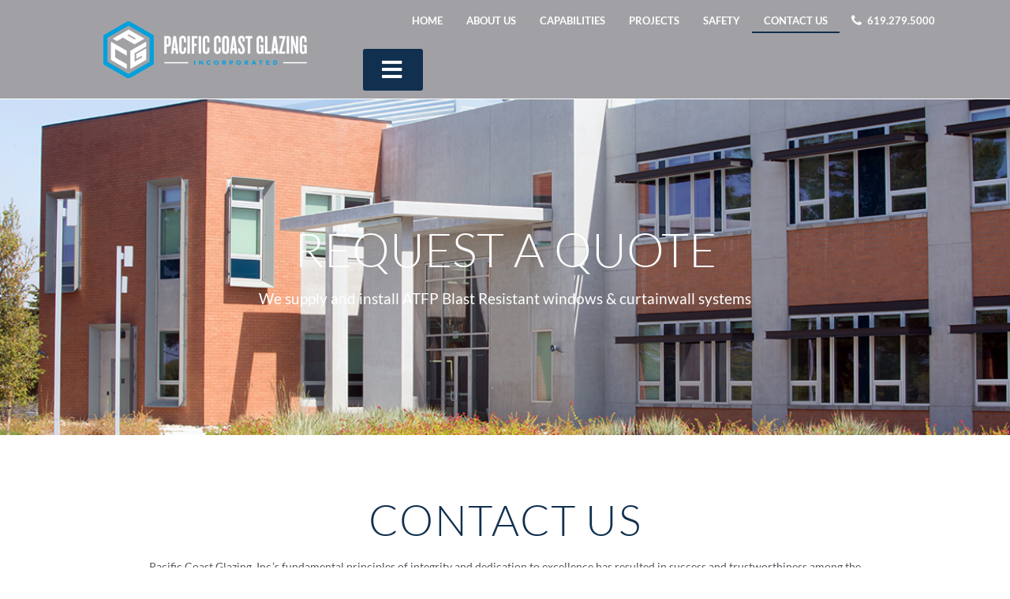

--- FILE ---
content_type: text/html; charset=UTF-8
request_url: https://pacificcoastglazing.com/contact-us-blast-resistant-windows/
body_size: 20743
content:
<!doctype html>
<html lang="en-US">
<head>
	<meta charset="UTF-8">
		<meta name="viewport" content="width=device-width, initial-scale=1">
	<link rel="profile" href="https://gmpg.org/xfn/11">
	<meta name='robots' content='index, follow, max-image-preview:large, max-snippet:-1, max-video-preview:-1' />
	<style>img:is([sizes="auto" i], [sizes^="auto," i]) { contain-intrinsic-size: 3000px 1500px }</style>
	
	<!-- This site is optimized with the Yoast SEO plugin v26.0 - https://yoast.com/wordpress/plugins/seo/ -->
	<title>Contact Us - Pacific Coast Glazing</title>
	<link rel="canonical" href="https://pacificcoastglazing.com/contact-us-blast-resistant-windows/" />
	<meta property="og:locale" content="en_US" />
	<meta property="og:type" content="article" />
	<meta property="og:title" content="Contact Us - Pacific Coast Glazing" />
	<meta property="og:description" content="Request a quote We supply and install ATFP Blast Resistant windows &#038; curtainwall systems Contact Us Pacific Coast Glazing, Inc.’s fundamental principles of integrity and dedication to excellence has resulted in success and trustworthiness among the General Contractors and Owner’s Representatives we work with and for.   Our company continues to find success by following the [&hellip;]" />
	<meta property="og:url" content="https://pacificcoastglazing.com/contact-us-blast-resistant-windows/" />
	<meta property="og:site_name" content="Pacific Coast Glazing" />
	<meta property="article:publisher" content="https://www.facebook.com/pages/Pacific-Coast-Glazing/161396970544695" />
	<meta property="article:modified_time" content="2023-11-09T14:04:05+00:00" />
	<meta name="twitter:card" content="summary_large_image" />
	<meta name="twitter:label1" content="Est. reading time" />
	<meta name="twitter:data1" content="1 minute" />
	<script type="application/ld+json" class="yoast-schema-graph">{"@context":"https://schema.org","@graph":[{"@type":"WebPage","@id":"https://pacificcoastglazing.com/contact-us-blast-resistant-windows/","url":"https://pacificcoastglazing.com/contact-us-blast-resistant-windows/","name":"Contact Us - Pacific Coast Glazing","isPartOf":{"@id":"https://pacificcoastglazing.com/#website"},"datePublished":"2022-04-29T18:45:53+00:00","dateModified":"2023-11-09T14:04:05+00:00","breadcrumb":{"@id":"https://pacificcoastglazing.com/contact-us-blast-resistant-windows/#breadcrumb"},"inLanguage":"en-US","potentialAction":[{"@type":"ReadAction","target":["https://pacificcoastglazing.com/contact-us-blast-resistant-windows/"]}]},{"@type":"BreadcrumbList","@id":"https://pacificcoastglazing.com/contact-us-blast-resistant-windows/#breadcrumb","itemListElement":[{"@type":"ListItem","position":1,"name":"Home","item":"https://pacificcoastglazing.com/"},{"@type":"ListItem","position":2,"name":"Contact Us"}]},{"@type":"WebSite","@id":"https://pacificcoastglazing.com/#website","url":"https://pacificcoastglazing.com/","name":"Pacific Coast Glazing","description":"San Diego, CA Window &amp; Glass Glazing","publisher":{"@id":"https://pacificcoastglazing.com/#organization"},"potentialAction":[{"@type":"SearchAction","target":{"@type":"EntryPoint","urlTemplate":"https://pacificcoastglazing.com/?s={search_term_string}"},"query-input":{"@type":"PropertyValueSpecification","valueRequired":true,"valueName":"search_term_string"}}],"inLanguage":"en-US"},{"@type":"Organization","@id":"https://pacificcoastglazing.com/#organization","name":"Pacific Coast Glazing","url":"https://pacificcoastglazing.com/","logo":{"@type":"ImageObject","inLanguage":"en-US","@id":"https://pacificcoastglazing.com/#/schema/logo/image/","url":"https://pacificcoastglazing.com/wp-content/uploads/2022/04/PCG_Asset-2.png","contentUrl":"https://pacificcoastglazing.com/wp-content/uploads/2022/04/PCG_Asset-2.png","width":500,"height":143,"caption":"Pacific Coast Glazing"},"image":{"@id":"https://pacificcoastglazing.com/#/schema/logo/image/"},"sameAs":["https://www.facebook.com/pages/Pacific-Coast-Glazing/161396970544695","https://www.linkedin.com/company/pacific-coast-glazing","https://www.instagram.com/pacificcoastglazing/"]}]}</script>
	<!-- / Yoast SEO plugin. -->


<link rel='dns-prefetch' href='//www.googletagmanager.com' />
<link rel="alternate" type="application/rss+xml" title="Pacific Coast Glazing &raquo; Feed" href="https://pacificcoastglazing.com/feed/" />
		<!-- This site uses the Google Analytics by MonsterInsights plugin v9.11.1 - Using Analytics tracking - https://www.monsterinsights.com/ -->
		<!-- Note: MonsterInsights is not currently configured on this site. The site owner needs to authenticate with Google Analytics in the MonsterInsights settings panel. -->
					<!-- No tracking code set -->
				<!-- / Google Analytics by MonsterInsights -->
		<script>
window._wpemojiSettings = {"baseUrl":"https:\/\/s.w.org\/images\/core\/emoji\/16.0.1\/72x72\/","ext":".png","svgUrl":"https:\/\/s.w.org\/images\/core\/emoji\/16.0.1\/svg\/","svgExt":".svg","source":{"concatemoji":"https:\/\/pacificcoastglazing.com\/wp-includes\/js\/wp-emoji-release.min.js?ver=6.8.3"}};
/*! This file is auto-generated */
!function(s,n){var o,i,e;function c(e){try{var t={supportTests:e,timestamp:(new Date).valueOf()};sessionStorage.setItem(o,JSON.stringify(t))}catch(e){}}function p(e,t,n){e.clearRect(0,0,e.canvas.width,e.canvas.height),e.fillText(t,0,0);var t=new Uint32Array(e.getImageData(0,0,e.canvas.width,e.canvas.height).data),a=(e.clearRect(0,0,e.canvas.width,e.canvas.height),e.fillText(n,0,0),new Uint32Array(e.getImageData(0,0,e.canvas.width,e.canvas.height).data));return t.every(function(e,t){return e===a[t]})}function u(e,t){e.clearRect(0,0,e.canvas.width,e.canvas.height),e.fillText(t,0,0);for(var n=e.getImageData(16,16,1,1),a=0;a<n.data.length;a++)if(0!==n.data[a])return!1;return!0}function f(e,t,n,a){switch(t){case"flag":return n(e,"\ud83c\udff3\ufe0f\u200d\u26a7\ufe0f","\ud83c\udff3\ufe0f\u200b\u26a7\ufe0f")?!1:!n(e,"\ud83c\udde8\ud83c\uddf6","\ud83c\udde8\u200b\ud83c\uddf6")&&!n(e,"\ud83c\udff4\udb40\udc67\udb40\udc62\udb40\udc65\udb40\udc6e\udb40\udc67\udb40\udc7f","\ud83c\udff4\u200b\udb40\udc67\u200b\udb40\udc62\u200b\udb40\udc65\u200b\udb40\udc6e\u200b\udb40\udc67\u200b\udb40\udc7f");case"emoji":return!a(e,"\ud83e\udedf")}return!1}function g(e,t,n,a){var r="undefined"!=typeof WorkerGlobalScope&&self instanceof WorkerGlobalScope?new OffscreenCanvas(300,150):s.createElement("canvas"),o=r.getContext("2d",{willReadFrequently:!0}),i=(o.textBaseline="top",o.font="600 32px Arial",{});return e.forEach(function(e){i[e]=t(o,e,n,a)}),i}function t(e){var t=s.createElement("script");t.src=e,t.defer=!0,s.head.appendChild(t)}"undefined"!=typeof Promise&&(o="wpEmojiSettingsSupports",i=["flag","emoji"],n.supports={everything:!0,everythingExceptFlag:!0},e=new Promise(function(e){s.addEventListener("DOMContentLoaded",e,{once:!0})}),new Promise(function(t){var n=function(){try{var e=JSON.parse(sessionStorage.getItem(o));if("object"==typeof e&&"number"==typeof e.timestamp&&(new Date).valueOf()<e.timestamp+604800&&"object"==typeof e.supportTests)return e.supportTests}catch(e){}return null}();if(!n){if("undefined"!=typeof Worker&&"undefined"!=typeof OffscreenCanvas&&"undefined"!=typeof URL&&URL.createObjectURL&&"undefined"!=typeof Blob)try{var e="postMessage("+g.toString()+"("+[JSON.stringify(i),f.toString(),p.toString(),u.toString()].join(",")+"));",a=new Blob([e],{type:"text/javascript"}),r=new Worker(URL.createObjectURL(a),{name:"wpTestEmojiSupports"});return void(r.onmessage=function(e){c(n=e.data),r.terminate(),t(n)})}catch(e){}c(n=g(i,f,p,u))}t(n)}).then(function(e){for(var t in e)n.supports[t]=e[t],n.supports.everything=n.supports.everything&&n.supports[t],"flag"!==t&&(n.supports.everythingExceptFlag=n.supports.everythingExceptFlag&&n.supports[t]);n.supports.everythingExceptFlag=n.supports.everythingExceptFlag&&!n.supports.flag,n.DOMReady=!1,n.readyCallback=function(){n.DOMReady=!0}}).then(function(){return e}).then(function(){var e;n.supports.everything||(n.readyCallback(),(e=n.source||{}).concatemoji?t(e.concatemoji):e.wpemoji&&e.twemoji&&(t(e.twemoji),t(e.wpemoji)))}))}((window,document),window._wpemojiSettings);
</script>
<style id='wp-emoji-styles-inline-css'>

	img.wp-smiley, img.emoji {
		display: inline !important;
		border: none !important;
		box-shadow: none !important;
		height: 1em !important;
		width: 1em !important;
		margin: 0 0.07em !important;
		vertical-align: -0.1em !important;
		background: none !important;
		padding: 0 !important;
	}
</style>
<style id='classic-theme-styles-inline-css'>
/*! This file is auto-generated */
.wp-block-button__link{color:#fff;background-color:#32373c;border-radius:9999px;box-shadow:none;text-decoration:none;padding:calc(.667em + 2px) calc(1.333em + 2px);font-size:1.125em}.wp-block-file__button{background:#32373c;color:#fff;text-decoration:none}
</style>
<style id='global-styles-inline-css'>
:root{--wp--preset--aspect-ratio--square: 1;--wp--preset--aspect-ratio--4-3: 4/3;--wp--preset--aspect-ratio--3-4: 3/4;--wp--preset--aspect-ratio--3-2: 3/2;--wp--preset--aspect-ratio--2-3: 2/3;--wp--preset--aspect-ratio--16-9: 16/9;--wp--preset--aspect-ratio--9-16: 9/16;--wp--preset--color--black: #000000;--wp--preset--color--cyan-bluish-gray: #abb8c3;--wp--preset--color--white: #ffffff;--wp--preset--color--pale-pink: #f78da7;--wp--preset--color--vivid-red: #cf2e2e;--wp--preset--color--luminous-vivid-orange: #ff6900;--wp--preset--color--luminous-vivid-amber: #fcb900;--wp--preset--color--light-green-cyan: #7bdcb5;--wp--preset--color--vivid-green-cyan: #00d084;--wp--preset--color--pale-cyan-blue: #8ed1fc;--wp--preset--color--vivid-cyan-blue: #0693e3;--wp--preset--color--vivid-purple: #9b51e0;--wp--preset--gradient--vivid-cyan-blue-to-vivid-purple: linear-gradient(135deg,rgba(6,147,227,1) 0%,rgb(155,81,224) 100%);--wp--preset--gradient--light-green-cyan-to-vivid-green-cyan: linear-gradient(135deg,rgb(122,220,180) 0%,rgb(0,208,130) 100%);--wp--preset--gradient--luminous-vivid-amber-to-luminous-vivid-orange: linear-gradient(135deg,rgba(252,185,0,1) 0%,rgba(255,105,0,1) 100%);--wp--preset--gradient--luminous-vivid-orange-to-vivid-red: linear-gradient(135deg,rgba(255,105,0,1) 0%,rgb(207,46,46) 100%);--wp--preset--gradient--very-light-gray-to-cyan-bluish-gray: linear-gradient(135deg,rgb(238,238,238) 0%,rgb(169,184,195) 100%);--wp--preset--gradient--cool-to-warm-spectrum: linear-gradient(135deg,rgb(74,234,220) 0%,rgb(151,120,209) 20%,rgb(207,42,186) 40%,rgb(238,44,130) 60%,rgb(251,105,98) 80%,rgb(254,248,76) 100%);--wp--preset--gradient--blush-light-purple: linear-gradient(135deg,rgb(255,206,236) 0%,rgb(152,150,240) 100%);--wp--preset--gradient--blush-bordeaux: linear-gradient(135deg,rgb(254,205,165) 0%,rgb(254,45,45) 50%,rgb(107,0,62) 100%);--wp--preset--gradient--luminous-dusk: linear-gradient(135deg,rgb(255,203,112) 0%,rgb(199,81,192) 50%,rgb(65,88,208) 100%);--wp--preset--gradient--pale-ocean: linear-gradient(135deg,rgb(255,245,203) 0%,rgb(182,227,212) 50%,rgb(51,167,181) 100%);--wp--preset--gradient--electric-grass: linear-gradient(135deg,rgb(202,248,128) 0%,rgb(113,206,126) 100%);--wp--preset--gradient--midnight: linear-gradient(135deg,rgb(2,3,129) 0%,rgb(40,116,252) 100%);--wp--preset--font-size--small: 13px;--wp--preset--font-size--medium: 20px;--wp--preset--font-size--large: 36px;--wp--preset--font-size--x-large: 42px;--wp--preset--spacing--20: 0.44rem;--wp--preset--spacing--30: 0.67rem;--wp--preset--spacing--40: 1rem;--wp--preset--spacing--50: 1.5rem;--wp--preset--spacing--60: 2.25rem;--wp--preset--spacing--70: 3.38rem;--wp--preset--spacing--80: 5.06rem;--wp--preset--shadow--natural: 6px 6px 9px rgba(0, 0, 0, 0.2);--wp--preset--shadow--deep: 12px 12px 50px rgba(0, 0, 0, 0.4);--wp--preset--shadow--sharp: 6px 6px 0px rgba(0, 0, 0, 0.2);--wp--preset--shadow--outlined: 6px 6px 0px -3px rgba(255, 255, 255, 1), 6px 6px rgba(0, 0, 0, 1);--wp--preset--shadow--crisp: 6px 6px 0px rgba(0, 0, 0, 1);}:where(.is-layout-flex){gap: 0.5em;}:where(.is-layout-grid){gap: 0.5em;}body .is-layout-flex{display: flex;}.is-layout-flex{flex-wrap: wrap;align-items: center;}.is-layout-flex > :is(*, div){margin: 0;}body .is-layout-grid{display: grid;}.is-layout-grid > :is(*, div){margin: 0;}:where(.wp-block-columns.is-layout-flex){gap: 2em;}:where(.wp-block-columns.is-layout-grid){gap: 2em;}:where(.wp-block-post-template.is-layout-flex){gap: 1.25em;}:where(.wp-block-post-template.is-layout-grid){gap: 1.25em;}.has-black-color{color: var(--wp--preset--color--black) !important;}.has-cyan-bluish-gray-color{color: var(--wp--preset--color--cyan-bluish-gray) !important;}.has-white-color{color: var(--wp--preset--color--white) !important;}.has-pale-pink-color{color: var(--wp--preset--color--pale-pink) !important;}.has-vivid-red-color{color: var(--wp--preset--color--vivid-red) !important;}.has-luminous-vivid-orange-color{color: var(--wp--preset--color--luminous-vivid-orange) !important;}.has-luminous-vivid-amber-color{color: var(--wp--preset--color--luminous-vivid-amber) !important;}.has-light-green-cyan-color{color: var(--wp--preset--color--light-green-cyan) !important;}.has-vivid-green-cyan-color{color: var(--wp--preset--color--vivid-green-cyan) !important;}.has-pale-cyan-blue-color{color: var(--wp--preset--color--pale-cyan-blue) !important;}.has-vivid-cyan-blue-color{color: var(--wp--preset--color--vivid-cyan-blue) !important;}.has-vivid-purple-color{color: var(--wp--preset--color--vivid-purple) !important;}.has-black-background-color{background-color: var(--wp--preset--color--black) !important;}.has-cyan-bluish-gray-background-color{background-color: var(--wp--preset--color--cyan-bluish-gray) !important;}.has-white-background-color{background-color: var(--wp--preset--color--white) !important;}.has-pale-pink-background-color{background-color: var(--wp--preset--color--pale-pink) !important;}.has-vivid-red-background-color{background-color: var(--wp--preset--color--vivid-red) !important;}.has-luminous-vivid-orange-background-color{background-color: var(--wp--preset--color--luminous-vivid-orange) !important;}.has-luminous-vivid-amber-background-color{background-color: var(--wp--preset--color--luminous-vivid-amber) !important;}.has-light-green-cyan-background-color{background-color: var(--wp--preset--color--light-green-cyan) !important;}.has-vivid-green-cyan-background-color{background-color: var(--wp--preset--color--vivid-green-cyan) !important;}.has-pale-cyan-blue-background-color{background-color: var(--wp--preset--color--pale-cyan-blue) !important;}.has-vivid-cyan-blue-background-color{background-color: var(--wp--preset--color--vivid-cyan-blue) !important;}.has-vivid-purple-background-color{background-color: var(--wp--preset--color--vivid-purple) !important;}.has-black-border-color{border-color: var(--wp--preset--color--black) !important;}.has-cyan-bluish-gray-border-color{border-color: var(--wp--preset--color--cyan-bluish-gray) !important;}.has-white-border-color{border-color: var(--wp--preset--color--white) !important;}.has-pale-pink-border-color{border-color: var(--wp--preset--color--pale-pink) !important;}.has-vivid-red-border-color{border-color: var(--wp--preset--color--vivid-red) !important;}.has-luminous-vivid-orange-border-color{border-color: var(--wp--preset--color--luminous-vivid-orange) !important;}.has-luminous-vivid-amber-border-color{border-color: var(--wp--preset--color--luminous-vivid-amber) !important;}.has-light-green-cyan-border-color{border-color: var(--wp--preset--color--light-green-cyan) !important;}.has-vivid-green-cyan-border-color{border-color: var(--wp--preset--color--vivid-green-cyan) !important;}.has-pale-cyan-blue-border-color{border-color: var(--wp--preset--color--pale-cyan-blue) !important;}.has-vivid-cyan-blue-border-color{border-color: var(--wp--preset--color--vivid-cyan-blue) !important;}.has-vivid-purple-border-color{border-color: var(--wp--preset--color--vivid-purple) !important;}.has-vivid-cyan-blue-to-vivid-purple-gradient-background{background: var(--wp--preset--gradient--vivid-cyan-blue-to-vivid-purple) !important;}.has-light-green-cyan-to-vivid-green-cyan-gradient-background{background: var(--wp--preset--gradient--light-green-cyan-to-vivid-green-cyan) !important;}.has-luminous-vivid-amber-to-luminous-vivid-orange-gradient-background{background: var(--wp--preset--gradient--luminous-vivid-amber-to-luminous-vivid-orange) !important;}.has-luminous-vivid-orange-to-vivid-red-gradient-background{background: var(--wp--preset--gradient--luminous-vivid-orange-to-vivid-red) !important;}.has-very-light-gray-to-cyan-bluish-gray-gradient-background{background: var(--wp--preset--gradient--very-light-gray-to-cyan-bluish-gray) !important;}.has-cool-to-warm-spectrum-gradient-background{background: var(--wp--preset--gradient--cool-to-warm-spectrum) !important;}.has-blush-light-purple-gradient-background{background: var(--wp--preset--gradient--blush-light-purple) !important;}.has-blush-bordeaux-gradient-background{background: var(--wp--preset--gradient--blush-bordeaux) !important;}.has-luminous-dusk-gradient-background{background: var(--wp--preset--gradient--luminous-dusk) !important;}.has-pale-ocean-gradient-background{background: var(--wp--preset--gradient--pale-ocean) !important;}.has-electric-grass-gradient-background{background: var(--wp--preset--gradient--electric-grass) !important;}.has-midnight-gradient-background{background: var(--wp--preset--gradient--midnight) !important;}.has-small-font-size{font-size: var(--wp--preset--font-size--small) !important;}.has-medium-font-size{font-size: var(--wp--preset--font-size--medium) !important;}.has-large-font-size{font-size: var(--wp--preset--font-size--large) !important;}.has-x-large-font-size{font-size: var(--wp--preset--font-size--x-large) !important;}
:where(.wp-block-post-template.is-layout-flex){gap: 1.25em;}:where(.wp-block-post-template.is-layout-grid){gap: 1.25em;}
:where(.wp-block-columns.is-layout-flex){gap: 2em;}:where(.wp-block-columns.is-layout-grid){gap: 2em;}
:root :where(.wp-block-pullquote){font-size: 1.5em;line-height: 1.6;}
</style>
<link rel='stylesheet' id='contact-form-7-css' href='https://pacificcoastglazing.com/wp-content/plugins/contact-form-7/includes/css/styles.css?ver=6.1.2' media='all' />
<link rel='stylesheet' id='formcraft-common-css' href='https://pacificcoastglazing.com/wp-content/plugins/formcraft3/dist/formcraft-common.css?ver=3.9.3' media='all' />
<link rel='stylesheet' id='formcraft-form-css' href='https://pacificcoastglazing.com/wp-content/plugins/formcraft3/dist/form.css?ver=3.9.3' media='all' />
<link rel='stylesheet' id='hello-elementor-css' href='https://pacificcoastglazing.com/wp-content/themes/hello-elementor/style.min.css?ver=2.6.1' media='all' />
<link rel='stylesheet' id='hello-elementor-theme-style-css' href='https://pacificcoastglazing.com/wp-content/themes/hello-elementor/theme.min.css?ver=2.6.1' media='all' />
<link rel='stylesheet' id='elementor-frontend-css' href='https://pacificcoastglazing.com/wp-content/plugins/elementor/assets/css/frontend.min.css?ver=3.32.3' media='all' />
<link rel='stylesheet' id='eael-general-css' href='https://pacificcoastglazing.com/wp-content/plugins/essential-addons-for-elementor-lite/assets/front-end/css/view/general.min.css?ver=6.3.2' media='all' />
<link rel='stylesheet' id='eael-5967-css' href='https://pacificcoastglazing.com/wp-content/uploads/essential-addons-elementor/eael-5967.css?ver=1699538645' media='all' />
<link rel='stylesheet' id='widget-image-css' href='https://pacificcoastglazing.com/wp-content/plugins/elementor/assets/css/widget-image.min.css?ver=3.32.3' media='all' />
<link rel='stylesheet' id='widget-nav-menu-css' href='https://pacificcoastglazing.com/wp-content/plugins/elementor-pro/assets/css/widget-nav-menu.min.css?ver=3.32.2' media='all' />
<link rel='stylesheet' id='e-sticky-css' href='https://pacificcoastglazing.com/wp-content/plugins/elementor-pro/assets/css/modules/sticky.min.css?ver=3.32.2' media='all' />
<link rel='stylesheet' id='widget-social-icons-css' href='https://pacificcoastglazing.com/wp-content/plugins/elementor/assets/css/widget-social-icons.min.css?ver=3.32.3' media='all' />
<link rel='stylesheet' id='e-apple-webkit-css' href='https://pacificcoastglazing.com/wp-content/plugins/elementor/assets/css/conditionals/apple-webkit.min.css?ver=3.32.3' media='all' />
<link rel='stylesheet' id='widget-heading-css' href='https://pacificcoastglazing.com/wp-content/plugins/elementor/assets/css/widget-heading.min.css?ver=3.32.3' media='all' />
<link rel='stylesheet' id='elementor-icons-css' href='https://pacificcoastglazing.com/wp-content/plugins/elementor/assets/lib/eicons/css/elementor-icons.min.css?ver=5.44.0' media='all' />
<style id='elementor-icons-inline-css'>

		.elementor-add-new-section .elementor-add-templately-promo-button{
            background-color: #5d4fff;
            background-image: url(https://pacificcoastglazing.com/wp-content/plugins/essential-addons-for-elementor-lite/assets/admin/images/templately/logo-icon.svg);
            background-repeat: no-repeat;
            background-position: center center;
            position: relative;
        }
        
		.elementor-add-new-section .elementor-add-templately-promo-button > i{
            height: 12px;
        }
        
        body .elementor-add-new-section .elementor-add-section-area-button {
            margin-left: 0;
        }

		.elementor-add-new-section .elementor-add-templately-promo-button{
            background-color: #5d4fff;
            background-image: url(https://pacificcoastglazing.com/wp-content/plugins/essential-addons-for-elementor-lite/assets/admin/images/templately/logo-icon.svg);
            background-repeat: no-repeat;
            background-position: center center;
            position: relative;
        }
        
		.elementor-add-new-section .elementor-add-templately-promo-button > i{
            height: 12px;
        }
        
        body .elementor-add-new-section .elementor-add-section-area-button {
            margin-left: 0;
        }
</style>
<link rel='stylesheet' id='elementor-post-8-css' href='https://pacificcoastglazing.com/wp-content/uploads/elementor/css/post-8.css?ver=1767716012' media='all' />
<link rel='stylesheet' id='elementor-post-6303-css' href='https://pacificcoastglazing.com/wp-content/uploads/elementor/css/post-6303.css?ver=1767716573' media='all' />
<link rel='stylesheet' id='elementor-post-5967-css' href='https://pacificcoastglazing.com/wp-content/uploads/elementor/css/post-5967.css?ver=1767716013' media='all' />
<link rel='stylesheet' id='elementor-post-6266-css' href='https://pacificcoastglazing.com/wp-content/uploads/elementor/css/post-6266.css?ver=1767716013' media='all' />
<link rel='stylesheet' id='elementor-gf-local-lato-css' href='https://pacificcoastglazing.com/wp-content/uploads/elementor/google-fonts/css/lato.css?ver=1750100929' media='all' />
<link rel='stylesheet' id='elementor-gf-local-robotoslab-css' href='https://pacificcoastglazing.com/wp-content/uploads/elementor/google-fonts/css/robotoslab.css?ver=1750100930' media='all' />
<link rel='stylesheet' id='elementor-gf-local-roboto-css' href='https://pacificcoastglazing.com/wp-content/uploads/elementor/google-fonts/css/roboto.css?ver=1750100933' media='all' />
<link rel='stylesheet' id='elementor-icons-shared-0-css' href='https://pacificcoastglazing.com/wp-content/plugins/elementor/assets/lib/font-awesome/css/fontawesome.min.css?ver=5.15.3' media='all' />
<link rel='stylesheet' id='elementor-icons-fa-solid-css' href='https://pacificcoastglazing.com/wp-content/plugins/elementor/assets/lib/font-awesome/css/solid.min.css?ver=5.15.3' media='all' />
<link rel='stylesheet' id='elementor-icons-fa-brands-css' href='https://pacificcoastglazing.com/wp-content/plugins/elementor/assets/lib/font-awesome/css/brands.min.css?ver=5.15.3' media='all' />
<script src="https://pacificcoastglazing.com/wp-includes/js/jquery/jquery.min.js?ver=3.7.1" id="jquery-core-js"></script>
<script src="https://pacificcoastglazing.com/wp-includes/js/jquery/jquery-migrate.min.js?ver=3.4.1" id="jquery-migrate-js"></script>

<!-- Google tag (gtag.js) snippet added by Site Kit -->
<!-- Google Analytics snippet added by Site Kit -->
<script src="https://www.googletagmanager.com/gtag/js?id=G-91L8YJELS8" id="google_gtagjs-js" async></script>
<script id="google_gtagjs-js-after">
window.dataLayer = window.dataLayer || [];function gtag(){dataLayer.push(arguments);}
gtag("set","linker",{"domains":["pacificcoastglazing.com"]});
gtag("js", new Date());
gtag("set", "developer_id.dZTNiMT", true);
gtag("config", "G-91L8YJELS8");
</script>
<link rel="https://api.w.org/" href="https://pacificcoastglazing.com/wp-json/" /><link rel="alternate" title="JSON" type="application/json" href="https://pacificcoastglazing.com/wp-json/wp/v2/pages/6303" /><link rel="EditURI" type="application/rsd+xml" title="RSD" href="https://pacificcoastglazing.com/xmlrpc.php?rsd" />
<link rel='shortlink' href='https://pacificcoastglazing.com/?p=6303' />
<link rel="alternate" title="oEmbed (JSON)" type="application/json+oembed" href="https://pacificcoastglazing.com/wp-json/oembed/1.0/embed?url=https%3A%2F%2Fpacificcoastglazing.com%2Fcontact-us-blast-resistant-windows%2F" />
<link rel="alternate" title="oEmbed (XML)" type="text/xml+oembed" href="https://pacificcoastglazing.com/wp-json/oembed/1.0/embed?url=https%3A%2F%2Fpacificcoastglazing.com%2Fcontact-us-blast-resistant-windows%2F&#038;format=xml" />
<meta name="generator" content="Site Kit by Google 1.162.1" /><meta name="generator" content="Elementor 3.32.3; features: additional_custom_breakpoints; settings: css_print_method-external, google_font-enabled, font_display-auto">
			<style>
				.e-con.e-parent:nth-of-type(n+4):not(.e-lazyloaded):not(.e-no-lazyload),
				.e-con.e-parent:nth-of-type(n+4):not(.e-lazyloaded):not(.e-no-lazyload) * {
					background-image: none !important;
				}
				@media screen and (max-height: 1024px) {
					.e-con.e-parent:nth-of-type(n+3):not(.e-lazyloaded):not(.e-no-lazyload),
					.e-con.e-parent:nth-of-type(n+3):not(.e-lazyloaded):not(.e-no-lazyload) * {
						background-image: none !important;
					}
				}
				@media screen and (max-height: 640px) {
					.e-con.e-parent:nth-of-type(n+2):not(.e-lazyloaded):not(.e-no-lazyload),
					.e-con.e-parent:nth-of-type(n+2):not(.e-lazyloaded):not(.e-no-lazyload) * {
						background-image: none !important;
					}
				}
			</style>
			<link rel="icon" href="https://pacificcoastglazing.com/wp-content/uploads/2022/05/icon_Asset-1-100x100.png" sizes="32x32" />
<link rel="icon" href="https://pacificcoastglazing.com/wp-content/uploads/2022/05/icon_Asset-1.png" sizes="192x192" />
<link rel="apple-touch-icon" href="https://pacificcoastglazing.com/wp-content/uploads/2022/05/icon_Asset-1.png" />
<meta name="msapplication-TileImage" content="https://pacificcoastglazing.com/wp-content/uploads/2022/05/icon_Asset-1.png" />
		<style id="wp-custom-css">
			.powered-by{
	display: none !important;
}
.menu-item-6320 svg{
	margin-right: 7px;
}
.wpcf7-form input, .wpcf7-form textarea{
	margin-bottom: 10px;
	background:none;
	border: 1px solid #fff;
	color: #fff;
}
.wpcf7-form input::placeholder,.wpcf7-form textarea::placeholder{
	color: #fff;
}
.wpcf7-submit{
	color: #00afec !important;
	border-color: #00afec !important;
	width:100%;
}
.wpcf7-submit:hover{
	background:  #00afec;
	color: #fff !important;
	
}

.gradient-button a{
        background: #11304F;
    background: -webkit-linear-gradient(left,#11304F 0%, #00AFEC 100%);
    background: linear-gradient(to right,#11304F 0%, #00AFEC 100%);
}
.gradient-button a:hover{
     background: #00AFEC;
    background: -webkit-linear-gradient(left,#00AFEC 0%, #11304F 100%);
    background: linear-gradient(to right,#00AFEC 0%, #11304F 100%);
}		</style>
		</head>
<body class="wp-singular page-template page-template-elementor_header_footer page page-id-6303 wp-custom-logo wp-theme-hello-elementor elementor-default elementor-template-full-width elementor-kit-8 elementor-page elementor-page-6303">


<a class="skip-link screen-reader-text" href="#content">
	Skip to content</a>

		<header data-elementor-type="header" data-elementor-id="5967" class="elementor elementor-5967 elementor-location-header" data-elementor-post-type="elementor_library">
					<section data-particle_enable="false" data-particle-mobile-disabled="false" class="elementor-section elementor-top-section elementor-element elementor-element-bfb774a elementor-section-content-middle animated-fast elementor-section-boxed elementor-section-height-default elementor-section-height-default" data-id="bfb774a" data-element_type="section" data-settings="{&quot;background_background&quot;:&quot;classic&quot;,&quot;sticky&quot;:&quot;top&quot;,&quot;sticky_on&quot;:[&quot;desktop&quot;,&quot;tablet&quot;],&quot;animation&quot;:&quot;none&quot;,&quot;sticky_offset&quot;:0,&quot;sticky_effects_offset&quot;:0,&quot;sticky_anchor_link_offset&quot;:0}">
						<div class="elementor-container elementor-column-gap-default">
					<div class="elementor-column elementor-col-33 elementor-top-column elementor-element elementor-element-2a93e43" data-id="2a93e43" data-element_type="column">
			<div class="elementor-widget-wrap elementor-element-populated">
						<div class="elementor-element elementor-element-b50e877 elementor-widget elementor-widget-image" data-id="b50e877" data-element_type="widget" data-widget_type="image.default">
				<div class="elementor-widget-container">
																<a href="https://pacificcoastglazing.com">
							<img src="https://pacificcoastglazing.com/wp-content/uploads/elementor/thumbs/PCG_Asset-3-pocp2ea2sd8g1g4w0ap5jdv4dozeh7yvzzm7mp5nio.png" title="Pacific Coast Glazing logo white" alt="Pacific Coast Glazing logo white" loading="lazy" />								</a>
															</div>
				</div>
					</div>
		</div>
				<div class="elementor-column elementor-col-66 elementor-top-column elementor-element elementor-element-541e958" data-id="541e958" data-element_type="column">
			<div class="elementor-widget-wrap elementor-element-populated">
						<div class="elementor-element elementor-element-70c4d61 elementor-nav-menu__align-end elementor-hidden-tablet elementor-hidden-mobile elementor-nav-menu--dropdown-tablet elementor-nav-menu__text-align-aside elementor-nav-menu--toggle elementor-nav-menu--burger elementor-widget elementor-widget-nav-menu" data-id="70c4d61" data-element_type="widget" data-settings="{&quot;layout&quot;:&quot;horizontal&quot;,&quot;submenu_icon&quot;:{&quot;value&quot;:&quot;&lt;i class=\&quot;fas fa-caret-down\&quot; aria-hidden=\&quot;true\&quot;&gt;&lt;\/i&gt;&quot;,&quot;library&quot;:&quot;fa-solid&quot;},&quot;toggle&quot;:&quot;burger&quot;}" data-widget_type="nav-menu.default">
				<div class="elementor-widget-container">
								<nav aria-label="Menu" class="elementor-nav-menu--main elementor-nav-menu__container elementor-nav-menu--layout-horizontal e--pointer-underline e--animation-fade">
				<ul id="menu-1-70c4d61" class="elementor-nav-menu"><li class="menu-item menu-item-type-post_type menu-item-object-page menu-item-home menu-item-6316"><a href="https://pacificcoastglazing.com/" class="elementor-item">Home</a></li>
<li class="menu-item menu-item-type-post_type menu-item-object-page menu-item-6317"><a href="https://pacificcoastglazing.com/about-us-window-installation-san-diego/" class="elementor-item">About Us</a></li>
<li class="menu-item menu-item-type-post_type menu-item-object-page menu-item-6319"><a href="https://pacificcoastglazing.com/services/" class="elementor-item">Capabilities</a></li>
<li class="menu-item menu-item-type-post_type menu-item-object-page menu-item-6332"><a href="https://pacificcoastglazing.com/glazing-projects/" class="elementor-item">Projects</a></li>
<li class="menu-item menu-item-type-post_type menu-item-object-page menu-item-7077"><a href="https://pacificcoastglazing.com/safety/" class="elementor-item">Safety</a></li>
<li class="menu-item menu-item-type-post_type menu-item-object-page current-menu-item page_item page-item-6303 current_page_item menu-item-6318"><a href="https://pacificcoastglazing.com/contact-us-blast-resistant-windows/" aria-current="page" class="elementor-item elementor-item-active">Contact Us</a></li>
<li class="menu-item menu-item-type-custom menu-item-object-custom menu-item-6320"><a href="tel:16192795000" class="elementor-item"><svg class="mk-svg-icon" data-name="mk-icon-phone" data-cacheid="icon-626ce5522da00" style="height:16px;width:12.571428571429px;" xmlns="http://www.w3.org/2000/svg" viewBox="0 0 1408 1792"><path d="M1408 1240q0 27-10 70.5t-21 68.5q-21 50-122 106-94 51-186 51-27 0-52.5-3.5t-57.5-12.5-47.5-14.5-55.5-20.5-49-18q-98-35-175-83-128-79-264.5-215.5t-215.5-264.5q-48-77-83-175-3-9-18-49t-20.5-55.5-14.5-47.5-12.5-57.5-3.5-52.5q0-92 51-186 56-101 106-122 25-11 68.5-21t70.5-10q14 0 21 3 18 6 53 76 11 19 30 54t35 63.5 31 53.5q3 4 17.5 25t21.5 35.5 7 28.5q0 20-28.5 50t-62 55-62 53-28.5 46q0 9 5 22.5t8.5 20.5 14 24 11.5 19q76 137 174 235t235 174q2 1 19 11.5t24 14 20.5 8.5 22.5 5q18 0 46-28.5t53-62 55-62 50-28.5q14 0 28.5 7t35.5 21.5 25 17.5q25 15 53.5 31t63.5 35 54 30q70 35 76 53 3 7 3 21z"></path></svg>619.279.5000</a></li>
</ul>			</nav>
					<div class="elementor-menu-toggle" role="button" tabindex="0" aria-label="Menu Toggle" aria-expanded="false">
			<i aria-hidden="true" role="presentation" class="elementor-menu-toggle__icon--open eicon-menu-bar"></i><i aria-hidden="true" role="presentation" class="elementor-menu-toggle__icon--close eicon-close"></i>		</div>
					<nav class="elementor-nav-menu--dropdown elementor-nav-menu__container" aria-hidden="true">
				<ul id="menu-2-70c4d61" class="elementor-nav-menu"><li class="menu-item menu-item-type-post_type menu-item-object-page menu-item-home menu-item-6316"><a href="https://pacificcoastglazing.com/" class="elementor-item" tabindex="-1">Home</a></li>
<li class="menu-item menu-item-type-post_type menu-item-object-page menu-item-6317"><a href="https://pacificcoastglazing.com/about-us-window-installation-san-diego/" class="elementor-item" tabindex="-1">About Us</a></li>
<li class="menu-item menu-item-type-post_type menu-item-object-page menu-item-6319"><a href="https://pacificcoastglazing.com/services/" class="elementor-item" tabindex="-1">Capabilities</a></li>
<li class="menu-item menu-item-type-post_type menu-item-object-page menu-item-6332"><a href="https://pacificcoastglazing.com/glazing-projects/" class="elementor-item" tabindex="-1">Projects</a></li>
<li class="menu-item menu-item-type-post_type menu-item-object-page menu-item-7077"><a href="https://pacificcoastglazing.com/safety/" class="elementor-item" tabindex="-1">Safety</a></li>
<li class="menu-item menu-item-type-post_type menu-item-object-page current-menu-item page_item page-item-6303 current_page_item menu-item-6318"><a href="https://pacificcoastglazing.com/contact-us-blast-resistant-windows/" aria-current="page" class="elementor-item elementor-item-active" tabindex="-1">Contact Us</a></li>
<li class="menu-item menu-item-type-custom menu-item-object-custom menu-item-6320"><a href="tel:16192795000" class="elementor-item" tabindex="-1"><svg class="mk-svg-icon" data-name="mk-icon-phone" data-cacheid="icon-626ce5522da00" style="height:16px;width:12.571428571429px;" xmlns="http://www.w3.org/2000/svg" viewBox="0 0 1408 1792"><path d="M1408 1240q0 27-10 70.5t-21 68.5q-21 50-122 106-94 51-186 51-27 0-52.5-3.5t-57.5-12.5-47.5-14.5-55.5-20.5-49-18q-98-35-175-83-128-79-264.5-215.5t-215.5-264.5q-48-77-83-175-3-9-18-49t-20.5-55.5-14.5-47.5-12.5-57.5-3.5-52.5q0-92 51-186 56-101 106-122 25-11 68.5-21t70.5-10q14 0 21 3 18 6 53 76 11 19 30 54t35 63.5 31 53.5q3 4 17.5 25t21.5 35.5 7 28.5q0 20-28.5 50t-62 55-62 53-28.5 46q0 9 5 22.5t8.5 20.5 14 24 11.5 19q76 137 174 235t235 174q2 1 19 11.5t24 14 20.5 8.5 22.5 5q18 0 46-28.5t53-62 55-62 50-28.5q14 0 28.5 7t35.5 21.5 25 17.5q25 15 53.5 31t63.5 35 54 30q70 35 76 53 3 7 3 21z"></path></svg>619.279.5000</a></li>
</ul>			</nav>
						</div>
				</div>
				<div class="elementor-element elementor-element-e01b851 elementor-widget elementor-widget-eael-offcanvas" data-id="e01b851" data-element_type="widget" data-settings="{&quot;direction&quot;:&quot;right&quot;,&quot;content_transition&quot;:&quot;push&quot;}" data-widget_type="eael-offcanvas.default">
				<div class="elementor-widget-container">
					        <div class="eael-offcanvas-content-wrap" data-settings="{&quot;content_id&quot;:&quot;e01b851&quot;,&quot;direction&quot;:&quot;right&quot;,&quot;transition&quot;:&quot;push&quot;,&quot;esc_close&quot;:&quot;yes&quot;,&quot;body_click_close&quot;:&quot;yes&quot;,&quot;open_offcanvas&quot;:&quot;no&quot;}">

                        <div class="eael-offcanvas-toggle-wrap">
                <div class="eael-offcanvas-toggle eael-offcanvas-toogle-e01b851 elementor-button elementor-size-sm">
                    <i aria-hidden="true" class="eael-offcanvas-toggle-icon fas fa-bars"></i>                    <span class="eael-toggle-text">
                                            </span>
                </div>
            </div>
            
            <div class="eael-offcanvas-content eael-offcanvas-content-e01b851 eael-offcanvas-push elementor-element-e01b851 eael-offcanvas-content-right">
                        <div class="eael-offcanvas-header">
            <div class="eael-offcanvas-title" style="order: 1;">
                            </div>
            <div class="eael-offcanvas-close eael-offcanvas-close-e01b851" role="button">
                                    <i aria-hidden="true" class="fas fa-times"></i>                            </div>
        </div>
                        <div class="eael-offcanvas-body">
	                                <div class="eael-offcanvas-custom-widget">
                    
                    <div class="eael-offcanvas-widget-content">
                        <p><img class="alignnone size-full wp-image-6747 aligncenter" src="https://pacificcoastglazing.com/wp-content/uploads/2022/05/icon_Asset-2-3.jpg" alt="Pacific Coast Glazing Logo" width="200" height="57" /></p><p><strong><a href="https://pacificcoastglazing.com/">Home</a></strong></p><p><strong><a href="https://pacificcoastglazing.com/about-us-window-installation-san-diego/">About Us</a></strong></p><p><strong><a href="https://pacificcoastglazing.com/services/">Capabilities</a></strong></p><p><strong><a href="https://pacificcoastglazing.com/glazing-projects/">Projects</a></strong></p><p><strong><a href="https://pacificcoastglazing.com/safety/">Safety</a></strong></p><p><strong><a href="https://pacificcoastglazing.com/contact-us-blast-resistant-windows/">Contact Us</a></strong></p><p><strong><a class="elementor-item" href="tel:16192795000">619.279.5000</a></strong></p>                    </div>
                </div>
                                </div><!-- /.eael-offcanvas-body -->
            </div>
        </div>
        				</div>
				</div>
					</div>
		</div>
					</div>
		</section>
				<section data-particle_enable="false" data-particle-mobile-disabled="false" class="elementor-section elementor-top-section elementor-element elementor-element-086749e elementor-section-boxed elementor-section-height-default elementor-section-height-default" data-id="086749e" data-element_type="section">
						<div class="elementor-container elementor-column-gap-default">
					<div class="elementor-column elementor-col-100 elementor-top-column elementor-element elementor-element-f3ce07a" data-id="f3ce07a" data-element_type="column">
			<div class="elementor-widget-wrap">
							</div>
		</div>
					</div>
		</section>
				</header>
				<div data-elementor-type="wp-page" data-elementor-id="6303" class="elementor elementor-6303" data-elementor-post-type="page">
						<section data-particle_enable="false" data-particle-mobile-disabled="false" class="elementor-section elementor-top-section elementor-element elementor-element-973ba43 elementor-section-boxed elementor-section-height-default elementor-section-height-default" data-id="973ba43" data-element_type="section" data-settings="{&quot;background_background&quot;:&quot;classic&quot;}">
							<div class="elementor-background-overlay"></div>
							<div class="elementor-container elementor-column-gap-default">
					<div class="elementor-column elementor-col-100 elementor-top-column elementor-element elementor-element-50795ae" data-id="50795ae" data-element_type="column">
			<div class="elementor-widget-wrap elementor-element-populated">
						<div class="elementor-element elementor-element-381182a elementor-widget elementor-widget-heading" data-id="381182a" data-element_type="widget" data-widget_type="heading.default">
				<div class="elementor-widget-container">
					<h1 class="elementor-heading-title elementor-size-default">Request a quote</h1>				</div>
				</div>
				<div class="elementor-element elementor-element-f6bd41d elementor-widget elementor-widget-text-editor" data-id="f6bd41d" data-element_type="widget" data-widget_type="text-editor.default">
				<div class="elementor-widget-container">
									We supply and install ATFP Blast Resistant windows &#038; curtainwall systems								</div>
				</div>
					</div>
		</div>
					</div>
		</section>
				<section data-particle_enable="false" data-particle-mobile-disabled="false" class="elementor-section elementor-top-section elementor-element elementor-element-5cd8033 elementor-section-boxed elementor-section-height-default elementor-section-height-default" data-id="5cd8033" data-element_type="section">
						<div class="elementor-container elementor-column-gap-default">
					<div class="elementor-column elementor-col-100 elementor-top-column elementor-element elementor-element-1373a23a" data-id="1373a23a" data-element_type="column">
			<div class="elementor-widget-wrap elementor-element-populated">
						<div class="elementor-element elementor-element-293d8f76 elementor-widget elementor-widget-heading" data-id="293d8f76" data-element_type="widget" data-widget_type="heading.default">
				<div class="elementor-widget-container">
					<h2 class="elementor-heading-title elementor-size-default">Contact Us</h2>				</div>
				</div>
				<div class="elementor-element elementor-element-1cc706cc elementor-widget elementor-widget-text-editor" data-id="1cc706cc" data-element_type="widget" data-widget_type="text-editor.default">
				<div class="elementor-widget-container">
									<p>Pacific Coast Glazing, Inc.’s fundamental principles of integrity and dedication to excellence has resulted in success and trustworthiness among the General Contractors and Owner’s Representatives we work with and for.   Our company continues to find success by following the core fundamental principles of integrity, dedication to excellence, trustworthiness and community service.  Contact us now to get a quote on your glazing, window, or storefront project.</p>								</div>
				</div>
				<div class="elementor-element elementor-element-1850156 elementor-widget elementor-widget-heading" data-id="1850156" data-element_type="widget" data-widget_type="heading.default">
				<div class="elementor-widget-container">
					<h2 class="elementor-heading-title elementor-size-default">We are always inviting new and experienced members to join our team</h2>				</div>
				</div>
				<div class="elementor-element elementor-element-af1b302 elementor-widget elementor-widget-text-editor" data-id="af1b302" data-element_type="widget" data-widget_type="text-editor.default">
				<div class="elementor-widget-container">
									<p><span data-ogsc="rgb(84, 89, 95)" data-ogsb="white">At Pacific Coast Glazing, we are always looking for new and experienced members to join our team.</span><span data-ogsc="rgb(84, 89, 95)" data-ogsb="white"> Whether its field, shop, or office we invite you to fill out an application in the link below.  </span></p>								</div>
				</div>
				<div class="elementor-element elementor-element-576558e0 elementor-align-center gradient-button elementor-widget elementor-widget-button" data-id="576558e0" data-element_type="widget" data-widget_type="button.default">
				<div class="elementor-widget-container">
									<div class="elementor-button-wrapper">
					<a class="elementor-button elementor-button-link elementor-size-lg" href="https://pacificcoastglazing.com/form/employment-application/">
						<span class="elementor-button-content-wrapper">
									<span class="elementor-button-text">Apply Now!</span>
					</span>
					</a>
				</div>
								</div>
				</div>
				<section data-particle_enable="false" data-particle-mobile-disabled="false" class="elementor-section elementor-inner-section elementor-element elementor-element-6c284ab4 elementor-section-boxed elementor-section-height-default elementor-section-height-default" data-id="6c284ab4" data-element_type="section">
						<div class="elementor-container elementor-column-gap-default">
					<div class="elementor-column elementor-col-50 elementor-inner-column elementor-element elementor-element-d8794a5" data-id="d8794a5" data-element_type="column">
			<div class="elementor-widget-wrap elementor-element-populated">
						<div class="elementor-element elementor-element-30195c7f elementor-widget elementor-widget-html" data-id="30195c7f" data-element_type="widget" data-widget_type="html.default">
				<div class="elementor-widget-container">
					<div class="mk-font-icons icon-align-center" id="mk-font-icons-11"><a target="_self" href="pcg@pacificcoastglazing.com" class="js-smooth-scroll"><i class="font-icon circle-enabled center-icon mk-size-large"><svg class="mk-svg-icon" data-name="mk-li-mail" data-cacheid="icon-6260fd404737e" xmlns="http://www.w3.org/2000/svg" viewBox="0 0 512 512"><defs><linearGradient id="gradient-icon-6260fd404737e" x1="0%" y1="100%" x2="0%" y2="0%"><stop offset="0%" stop-color="#00afec"></stop><stop offset="100%" stop-color="#125287"></stop></linearGradient></defs><path fill="url(#gradient-icon-6260fd404737e)" d="M460.038 75.505h-408.076c-26.003 0-47.086 21.083-47.086 47.086v266.818c0 26.002 21.082 47.086 47.086 47.086h408.075c26.002 0 47.086-21.083 47.086-47.086v-266.818c0-26.003-21.083-47.086-47.085-47.086zm11.908 324.001l-128.703-128.708 132.49-132.489v251.1c0 3.862-1.457 7.357-3.787 10.097zm-435.679-10.097v-251.039l131.493 131.497-128.581 128.581c-1.824-2.56-2.912-5.667-2.912-9.039zm153.688-97.352l39.138 39.138c7.173 7.181 16.722 11.135 26.876 11.135s19.703-3.954 26.876-11.135l38.203-38.204 112.104 112.112h-356.237l113.04-113.046zm270.083-185.161c.843 0 1.663.122 2.467.249l-201.854 201.857c-1.686 1.69-3.655 1.938-4.682 1.938-1.027 0-2.997-.249-4.683-1.938l-201.845-201.854c.827-.13 1.655-.253 2.522-.253h408.075z"></path></svg></i></a></div>				</div>
				</div>
				<div class="elementor-element elementor-element-36580802 elementor-widget elementor-widget-heading" data-id="36580802" data-element_type="widget" data-widget_type="heading.default">
				<div class="elementor-widget-container">
					<span class="elementor-heading-title elementor-size-default"><a href="/cdn-cgi/l/email-protection" class="__cf_email__" data-cfemail="04746763447465676d626d67676b6577706368657e6d6a632a676b69">[email&#160;protected]</a></span>				</div>
				</div>
				<div class="elementor-element elementor-element-d5764cd elementor-align-center gradient-button elementor-widget elementor-widget-button" data-id="d5764cd" data-element_type="widget" data-widget_type="button.default">
				<div class="elementor-widget-container">
									<div class="elementor-button-wrapper">
					<a class="elementor-button elementor-button-link elementor-size-lg" href="/cdn-cgi/l/email-protection#25554642655544464c434c46464a4456514249445f4c4b420b464a48">
						<span class="elementor-button-content-wrapper">
									<span class="elementor-button-text">Contact Us</span>
					</span>
					</a>
				</div>
								</div>
				</div>
					</div>
		</div>
				<div class="elementor-column elementor-col-50 elementor-inner-column elementor-element elementor-element-1f532bb6" data-id="1f532bb6" data-element_type="column">
			<div class="elementor-widget-wrap elementor-element-populated">
						<div class="elementor-element elementor-element-38804888 elementor-widget elementor-widget-html" data-id="38804888" data-element_type="widget" data-widget_type="html.default">
				<div class="elementor-widget-container">
					<div class="mk-font-icons icon-align-center" id="mk-font-icons-14"><a target="_self" href="tel:16192795000%20" class="js-smooth-scroll"><i class="font-icon circle-enabled center-icon mk-size-large"><svg class="mk-svg-icon" data-name="mk-li-call" data-cacheid="icon-6260fd4049aee" xmlns="http://www.w3.org/2000/svg" viewBox="0 0 512 512"><defs><linearGradient id="gradient-icon-6260fd4049aee" x1="0%" y1="100%" x2="0%" y2="0%"><stop offset="0%" stop-color="#00afec"></stop><stop offset="100%" stop-color="#125287"></stop></linearGradient></defs><path fill="url(#gradient-icon-6260fd4049aee)" d="M396.958 287.359c-42.196 0-78.79 23.803-97.19 58.704-60.198-25.474-108.38-73.771-133.739-134.022 34.985-18.378 58.88-55.01 58.88-97.267 0-60.682-49.186-109.866-109.866-109.866s-109.867 49.185-109.867 109.866c.031 216.268 175.046 391.629 391.185 392.287l.597.031.199-.015.399.015v-.031c60.405-.337 109.268-49.369 109.268-109.836 0-60.68-49.185-109.866-109.866-109.866zm.429 188.312h-.935c-198.412-.597-359.856-162.5-359.886-360.897 0-43.269 35.207-78.476 78.476-78.476s78.476 35.207 78.476 78.476c0 29.213-16.124 55.837-42.089 69.479-14.43 7.571-20.653 24.937-14.331 39.958 28.34 67.348 83.166 122.297 150.438 150.759 3.977 1.686 8.131 2.499 12.216 2.499 11.327 0 22.194-6.162 27.781-16.769 13.649-25.872 40.25-41.951 69.425-41.951 43.269 0 78.476 35.207 78.476 78.476 0 43.025-35.008 78.216-78.047 78.446zm-280.084-238.508c-1.763-3.97-6.384-5.763-10.353-4.001-3.962 1.747-5.755 6.376-4.009 10.346 11.665 26.378 26.876 51.162 45.223 73.663 1.556 1.901 3.809 2.897 6.093 2.897 1.74 0 3.494-.582 4.95-1.778 3.357-2.728 3.863-7.679 1.127-11.035-17.457-21.413-31.941-45.002-43.031-70.092z"></path></svg></i></a></div>				</div>
				</div>
				<div class="elementor-element elementor-element-22bae7fa elementor-widget elementor-widget-heading" data-id="22bae7fa" data-element_type="widget" data-widget_type="heading.default">
				<div class="elementor-widget-container">
					<span class="elementor-heading-title elementor-size-default">1.619.279.5000</span>				</div>
				</div>
				<div class="elementor-element elementor-element-62cb4f92 elementor-align-center gradient-button elementor-widget elementor-widget-button" data-id="62cb4f92" data-element_type="widget" data-widget_type="button.default">
				<div class="elementor-widget-container">
									<div class="elementor-button-wrapper">
					<a class="elementor-button elementor-button-link elementor-size-lg" href="tel:16192795000">
						<span class="elementor-button-content-wrapper">
									<span class="elementor-button-text">Call</span>
					</span>
					</a>
				</div>
								</div>
				</div>
					</div>
		</div>
					</div>
		</section>
					</div>
		</div>
					</div>
		</section>
				<section data-particle_enable="false" data-particle-mobile-disabled="false" class="elementor-section elementor-top-section elementor-element elementor-element-8e533f8 elementor-section-boxed elementor-section-height-default elementor-section-height-default" data-id="8e533f8" data-element_type="section" data-settings="{&quot;background_background&quot;:&quot;classic&quot;}">
							<div class="elementor-background-overlay"></div>
							<div class="elementor-container elementor-column-gap-default">
					<div class="elementor-column elementor-col-100 elementor-top-column elementor-element elementor-element-44150c8" data-id="44150c8" data-element_type="column">
			<div class="elementor-widget-wrap elementor-element-populated">
						<div class="elementor-element elementor-element-90a43f2 contact_form elementor-widget elementor-widget-shortcode" data-id="90a43f2" data-element_type="widget" data-widget_type="shortcode.default">
				<div class="elementor-widget-container">
							<div class="elementor-shortcode"><div data-uniq='696cba7bdcc7b' class='uniq-696cba7bdcc7b formcraft-css form-live align-left'><script data-cfasync="false" src="/cdn-cgi/scripts/5c5dd728/cloudflare-static/email-decode.min.js"></script><script> window.formcraftLogic = window.formcraftLogic || {}; window.formcraftLogic[13] = [[[["field9","contains","Other"]],[["show_fields","field11"]],"and"]]; </script><div class="fc-pagination-cover fc-pagination-1">
				<div class="fc-pagination width-100">
					<!-- ngRepeat: page in Builder.FormElements track by $index --><div class="pagination-trigger " data-index="0">
						<span class="page-number"><span >1</span></span>
						<span class="page-name ">Step 1</span>
						
					</div><!-- end ngRepeat: page in Builder.FormElements track by $index -->
				</div>
			</div>
			
			<style scoped="scoped" >
			@media (max-width : 480px) {
				.fc_modal-dialog-13 .fc-pagination-cover .fc-pagination
				{
					background-color: none !important;
				}
			}
						.formcraft-css .fc-form.fc-form-13 .form-element .submit-cover .submit-button,
			.formcraft-css .fc-form.fc-form-13 .form-element .fileupload-cover .button-file,
			.formcraft-css .fc-form.fc-form-13 .form-element .field-cover .button,
			.formcraft-datepicker .ui-datepicker-header,
			.formcraft-datepicker .ui-datepicker-title
			{
				background: #00afec;
				color: #fff;
			}
			.formcraft-datepicker td .ui-state-active,
			.formcraft-datepicker td .ui-state-hover,
			.formcraft-css .fc-form.fc-form-13 .form-element .slider-cover .ui-slider-range
			{
				background: #00afec;
			}
			#ui-datepicker-div.formcraft-datepicker .ui-datepicker-header,
			.formcraft-css .fc-form .field-cover>div.full hr
			{
				border-color: #009acf;
			}
			#ui-datepicker-div.formcraft-datepicker .ui-datepicker-prev:hover,
			#ui-datepicker-div.formcraft-datepicker .ui-datepicker-next:hover,
			#ui-datepicker-div.formcraft-datepicker select.ui-datepicker-month:hover,
			#ui-datepicker-div.formcraft-datepicker select.ui-datepicker-year:hover
			{
				background-color: #009acf;
			}
			.formcraft-css .fc-pagination>div.active .page-number,
			.formcraft-css .form-cover-builder .fc-pagination>div:first-child .page-number
			{
				background-color: #4488ee;
				color: #fff;
			}
			#ui-datepicker-div.formcraft-datepicker table.ui-datepicker-calendar th,
			#ui-datepicker-div.formcraft-datepicker table.ui-datepicker-calendar td.ui-datepicker-today a,
			.formcraft-css .fc-form.fc-form-13 .form-element .star-cover label,
			html .formcraft-css .fc-form.label-floating .form-element .field-cover.has-focus>span,
			.formcraft-css .fc-form.fc-form-13 .form-element .customText-cover a,
			.formcraft-css .prev-next>div span:hover
			{
				color: #00afec;
			}
			.formcraft-css .fc-form.fc-form-13 .form-element .customText-cover a:hover
			{
				color: #009acf;
			}
			html .formcraft-css .fc-form.fc-form-13.label-floating .form-element .field-cover > span
			{
				color: #ffffff;
			}
			html .formcraft-css .fc-form .final-success .final-success-check {
				border: 2px solid #ffffff;
			}
			.formcraft-css .fc-form.fc-form-13 .form-element .field-cover input[type="text"],
			.formcraft-css .fc-form.fc-form-13 .form-element .field-cover input[type="email"],
			.formcraft-css .fc-form.fc-form-13 .form-element .field-cover input[type="password"],
			.formcraft-css .fc-form.fc-form-13 .form-element .field-cover input[type="tel"],
			.formcraft-css .fc-form.fc-form-13 .form-element .field-cover textarea,
			.formcraft-css .fc-form.fc-form-13 .form-element .field-cover select,
			.formcraft-css .fc-form.fc-form-13 .form-element .field-cover .time-fields-cover,
			.formcraft-css .fc-form.fc-form-13 .form-element .field-cover .awesomplete ul
			{
				color: #ffffff;
			}
			.formcraft-css .fc-form.fc-form-13 .form-element .field-cover input[type="text"],
			.formcraft-css .fc-form.fc-form-13 .form-element .field-cover input[type="password"],
			.formcraft-css .fc-form.fc-form-13 .form-element .field-cover input[type="email"],
			.formcraft-css .fc-form.fc-form-13 .form-element .field-cover input[type="radio"],
			.formcraft-css .fc-form.fc-form-13 .form-element .field-cover input[type="checkbox"],
			.formcraft-css .fc-form.fc-form-13 .form-element .field-cover input[type="tel"],
			.formcraft-css .fc-form.fc-form-13 .form-element .field-cover select,
			.formcraft-css .fc-form.fc-form-13 .form-element .field-cover textarea
			{
				background-color: ;
			}
			.formcraft-css .fc-form.fc-form-13 .form-element .field-cover input[type="radio"]:checked,
			.formcraft-css .fc-form.fc-form-13 .form-element .field-cover input[type="checkbox"]:checked {
				border-color: #009acf;
				background: #00afec;				
			}
			.formcraft-css .fc-form.fc-form-13 .form-element .star-cover label .star
			{
				text-shadow: 0px 1px 0px #009acf;
			}
			.formcraft-css .fc-form.fc-form-13 .form-element .slider-cover .ui-slider-range
			{
				box-shadow: 0px 1px 1px #009acf inset;
			}
			.formcraft-css .fc-form.fc-form-13 .form-element .fileupload-cover .button-file
			{
				border-color: #009acf;
			}
			.formcraft-css .fc-form.fc-form-13 .form-element .form-element-html input[type="password"]:focus,
			.formcraft-css .fc-form.fc-form-13 .form-element .form-element-html input[type="email"]:focus,
			.formcraft-css .fc-form.fc-form-13 .form-element .form-element-html input[type="tel"]:focus,
			.formcraft-css .fc-form.fc-form-13 .form-element .form-element-html input[type="text"]:focus,
			.formcraft-css .fc-form.fc-form-13 .form-element .form-element-html textarea:focus,
			.formcraft-css .fc-form.fc-form-13 .form-element .form-element-html select:focus
			{
				border-color: #00afec;
			}
			.formcraft-css .fc-form.fc-form-13 .form-element .form-element-html .field-cover .is-read-only:focus {
				border-color: #ccc;
			}
			.formcraft-css .fc-form.fc-form-13			{
				font-family: Helvetica, Arial, sans-serif;
			}
			@media (max-width : 480px) {
				html .dedicated-page,
				html .dedicated-page .formcraft-css .fc-pagination > div.active
				{
					background: none;
				}
			}
		</style>
		<div class="form-cover">
			<form data-auto-scroll="" data-no-message-redirect="" data-thousand="" data-decimal="." data-delay="" data-id="13" class="fc-form fc-form-13 align- fc-temp-class save-form- dont-submit-hidden- remove-asterisk- icons-hide- disable-enter- field-border-visible field-alignment-left   frame-hidden label-placeholder" style="width: 100%; color: #ffffff; font-size: 100%; background: none">
				<!-- ngRepeat: page in Builder.FormElements track by $index --><div class="form-page form-page-0" data-index="0">
					
					<div class="form-page-content      ng-not-empty">
						<div data-identifier="field2" data-index="0" style="width: 100%" class=" form-element form-element-field2 default-false form-element-type-oneLineText is-required-true odd form-element-0 -handle options-false">
							<div class="form-element-html"><div ><label class="oneLineText-cover field-cover "><span class="sub-label-false"><span class="main-label"><span >Your Name</span></span><span class="sub-label"></span></span><div><span class="error"></span><input type="text" placeholder="Your Name" make-read-only="false" data-field-id="field2" name="field2[]" data-min-char="" data-max-char="" data-val-type="" data-regexp="" data-is-required="true" data-allow-spaces="" class="validation-lenient" data-placement="right" data-toggle="tooltip" tooltip="" data-trigger="focus" data-html="true" data-input-mask="" data-mask-placeholder="" data-original-title=""><i class="formcraft-icon formcraft-icon-type-"></i></div></label></div></div>
							
						</div><div data-identifier="field3" data-index="1" style="width: 100%" class=" form-element form-element-field3 default-false form-element-type-oneLineText is-required-true -handle even form-element-1 options-false">
							<div class="form-element-html"><div ><label class="oneLineText-cover field-cover "><span class="sub-label-false"><span class="main-label"><span >Your Phone</span></span><span class="sub-label"></span></span><div><span class="error"></span><input type="text" placeholder="Your Phone" make-read-only="false" data-field-id="field3" name="field3[]" data-min-char="14" data-max-char="14" data-val-type="" data-regexp="" data-is-required="true" data-allow-spaces="" class="validation-lenient" data-placement="right" data-toggle="tooltip" tooltip="" data-trigger="focus" data-html="true" data-input-mask="(000) 000-0000" data-mask-placeholder="" data-original-title="" autocomplete="off"><i class="formcraft-icon formcraft-icon-type-"></i></div></label></div></div>
							
						</div><div data-identifier="field15" data-index="2" style="width: 100%; position: relative; z-index: 101; left: 0px; top: 0px" class=" form-element form-element-field15 default-false form-element-type-email -handle odd form-element-2 is-required-true options-false">
							<div class="form-element-html"><div ><label class="email-cover field-cover "><span class="sub-label-false"><span class="main-label"><span >Email</span></span><span class="sub-label"></span></span><div><span class="error"></span><input placeholder="Email" data-field-id="field15" type="text" data-val-type="email" make-read-only="" data-is-required="true" name="field15" class="validation-lenient" data-placement="right" data-toggle="tooltip" tooltip="" data-trigger="focus" data-html="true" data-original-title=""><i class="formcraft-icon">email</i></div></label></div></div>
							
						</div><div data-identifier="field10" data-index="3" style="width: 100%" class=" form-element form-element-field10 options-false default-false form-element-type-textarea is-required-true -handle even form-element-3">
							<div class="form-element-html"><div ><label class="textarea-cover field-cover "><span class="sub-label-false"><span class="main-label"><span >Description</span></span><span class="sub-label"></span></span><div><span class="error"></span><textarea data-field-id="field10" placeholder="Description" class="validation-lenient" name="field10" value="" rows="5" data-min-char="" data-max-char="" data-is-required="true" data-placement="right" data-toggle="tooltip" tooltip="" data-trigger="focus" data-html="true" data-original-title="" style="min-height: 110.781px"></textarea><div class="count-true"><span class="current-count">0</span> / <span class="max-count "></span></div></div></label></div></div>
							
						</div><div data-identifier="field13" data-index="4" style="width: 100%" class=" form-element form-element-field13 options-false default-false form-element-type-submit is-required-false -handle odd form-element-4">
							<div class="form-element-html"><div ><div class="align-center wide-true submit-cover field-cover"><button type="submit" class="button submit-button"><span class="text ">Submit Form</span><span class="spin-cover"><i style="color:" class="loading-icon icon-cog animate-spin"></i></span></button></div><div class="submit-response "></div><label ><input type="text" class="required_field" name="website" autocomplete="maple-syrup-pot"></label></div></div>
							
						</div>
					</div>
				</div><!-- end ngRepeat: page in Builder.FormElements track by $index -->
			</form>
			<div class="prev-next prev-next-1" style="width: 100%; color: #ffffff; font-size: 100%; background: none">
				<div>
					
					<span class="inactive page-prev "><i class="formcraft-icon">keyboard_arrow_left</i>Previous</span></div>
				<div>
					
					<span class="page-next ">Next<i class="formcraft-icon">keyboard_arrow_right</i></span></div>
			</div>
		</div><a class="powered-by" target="_blank" href="http://formcraft-wp.com?source=pb"/>FormCraft - WordPress form builder</a></div></div>
						</div>
				</div>
					</div>
		</div>
					</div>
		</section>
				<section data-particle_enable="false" data-particle-mobile-disabled="false" class="elementor-section elementor-top-section elementor-element elementor-element-3f96c0a elementor-section-boxed elementor-section-height-default elementor-section-height-default" data-id="3f96c0a" data-element_type="section" data-settings="{&quot;background_background&quot;:&quot;classic&quot;}">
						<div class="elementor-container elementor-column-gap-default">
					<div class="elementor-column elementor-col-100 elementor-top-column elementor-element elementor-element-b0e4ab8" data-id="b0e4ab8" data-element_type="column">
			<div class="elementor-widget-wrap elementor-element-populated">
						<div class="elementor-element elementor-element-0068c3d elementor-view-default elementor-widget elementor-widget-icon" data-id="0068c3d" data-element_type="widget" data-widget_type="icon.default">
				<div class="elementor-widget-container">
							<div class="elementor-icon-wrapper">
			<div class="elementor-icon">
			<i aria-hidden="true" class="fas fa-map-marker-alt"></i>			</div>
		</div>
						</div>
				</div>
				<div class="elementor-element elementor-element-2e0b70d elementor-widget elementor-widget-heading" data-id="2e0b70d" data-element_type="widget" data-widget_type="heading.default">
				<div class="elementor-widget-container">
					<p class="elementor-heading-title elementor-size-default">Pacific Coast Glazing, Inc. 9767 Aspen Creek Court, San Diego, CA 92126</p>				</div>
				</div>
				<div class="elementor-element elementor-element-23c0d96 elementor-align-center elementor-widget elementor-widget-button" data-id="23c0d96" data-element_type="widget" data-widget_type="button.default">
				<div class="elementor-widget-container">
									<div class="elementor-button-wrapper">
					<a class="elementor-button elementor-button-link elementor-size-sm" href="https://goo.gl/maps/LyWni4cpPF4DNWME9" target="_blank" rel="nofollow">
						<span class="elementor-button-content-wrapper">
									<span class="elementor-button-text">Click here</span>
					</span>
					</a>
				</div>
								</div>
				</div>
					</div>
		</div>
					</div>
		</section>
				</div>
				<footer data-elementor-type="footer" data-elementor-id="6266" class="elementor elementor-6266 elementor-location-footer" data-elementor-post-type="elementor_library">
					<section data-particle_enable="false" data-particle-mobile-disabled="false" class="elementor-section elementor-top-section elementor-element elementor-element-23a4826 elementor-section-boxed elementor-section-height-default elementor-section-height-default" data-id="23a4826" data-element_type="section" data-settings="{&quot;background_background&quot;:&quot;classic&quot;}">
						<div class="elementor-container elementor-column-gap-default">
					<div class="elementor-column elementor-col-33 elementor-top-column elementor-element elementor-element-961a592" data-id="961a592" data-element_type="column">
			<div class="elementor-widget-wrap">
							</div>
		</div>
				<div class="elementor-column elementor-col-33 elementor-top-column elementor-element elementor-element-3a11c53" data-id="3a11c53" data-element_type="column">
			<div class="elementor-widget-wrap elementor-element-populated">
						<div class="elementor-element elementor-element-b5829da elementor-widget elementor-widget-image" data-id="b5829da" data-element_type="widget" data-widget_type="image.default">
				<div class="elementor-widget-container">
																<a href="https://pacificcoastglazing.com/">
							<img width="200" height="108" src="https://pacificcoastglazing.com/wp-content/uploads/2022/04/PCG_Asset-2-1.png" class="attachment-medium size-medium wp-image-6624" alt="Pacific Coast Glazing logo white" />								</a>
															</div>
				</div>
				<div class="elementor-element elementor-element-821e97e elementor-shape-circle elementor-grid-0 e-grid-align-center elementor-widget elementor-widget-social-icons" data-id="821e97e" data-element_type="widget" data-widget_type="social-icons.default">
				<div class="elementor-widget-container">
							<div class="elementor-social-icons-wrapper elementor-grid" role="list">
							<span class="elementor-grid-item" role="listitem">
					<a class="elementor-icon elementor-social-icon elementor-social-icon-facebook elementor-repeater-item-04e8829" href="https://www.facebook.com/pages/Pacific-Coast-Glazing/161396970544695" target="_blank">
						<span class="elementor-screen-only">Facebook</span>
						<i aria-hidden="true" class="fab fa-facebook"></i>					</a>
				</span>
							<span class="elementor-grid-item" role="listitem">
					<a class="elementor-icon elementor-social-icon elementor-social-icon-linkedin elementor-repeater-item-713981e" href="https://www.linkedin.com/company/pacific-coast-glazing" target="_blank">
						<span class="elementor-screen-only">Linkedin</span>
						<i aria-hidden="true" class="fab fa-linkedin"></i>					</a>
				</span>
							<span class="elementor-grid-item" role="listitem">
					<a class="elementor-icon elementor-social-icon elementor-social-icon-instagram elementor-repeater-item-e36f072" href="https://www.instagram.com/pacificcoastglazing/" target="_blank">
						<span class="elementor-screen-only">Instagram</span>
						<i aria-hidden="true" class="fab fa-instagram"></i>					</a>
				</span>
					</div>
						</div>
				</div>
				<div class="elementor-element elementor-element-1577e35 elementor-widget elementor-widget-heading" data-id="1577e35" data-element_type="widget" data-widget_type="heading.default">
				<div class="elementor-widget-container">
					<span class="elementor-heading-title elementor-size-default">We are a WBE, MBE, SDBE business.</span>				</div>
				</div>
				<div class="elementor-element elementor-element-04718ea elementor-widget elementor-widget-heading" data-id="04718ea" data-element_type="widget" data-widget_type="heading.default">
				<div class="elementor-widget-container">
					<span class="elementor-heading-title elementor-size-default">© Pacific Coast Glazing, Inc. All Rights Reserved </span>				</div>
				</div>
					</div>
		</div>
				<div class="elementor-column elementor-col-33 elementor-top-column elementor-element elementor-element-30db983" data-id="30db983" data-element_type="column">
			<div class="elementor-widget-wrap">
							</div>
		</div>
					</div>
		</section>
				</footer>
		
<script type="speculationrules">
{"prefetch":[{"source":"document","where":{"and":[{"href_matches":"\/*"},{"not":{"href_matches":["\/wp-*.php","\/wp-admin\/*","\/wp-content\/uploads\/*","\/wp-content\/*","\/wp-content\/plugins\/*","\/wp-content\/themes\/hello-elementor\/*","\/*\\?(.+)"]}},{"not":{"selector_matches":"a[rel~=\"nofollow\"]"}},{"not":{"selector_matches":".no-prefetch, .no-prefetch a"}}]},"eagerness":"conservative"}]}
</script>
<script type='text/javascript'>
/* <![CDATA[ */
var FC_Validation_13 = {"is_invalid":"Invalid","min_char":"Min [x] characters required","max_char":"Max [x] characters allowed","max_files":"test","max_file_size":"Files bigger than [x] MB not allowed","allow_email":"Invalid Email","allow_url":"Invalid URL","allow_regexp":"Invalid Expression","allow_alphabets":"Only alphabets","allow_numbers":"Only numbers","allow_alphanumeric":"Should be alphanumeric","failed":"Please correct the errors and try again"};
/* ]]> */
</script>
			<script>
				const lazyloadRunObserver = () => {
					const lazyloadBackgrounds = document.querySelectorAll( `.e-con.e-parent:not(.e-lazyloaded)` );
					const lazyloadBackgroundObserver = new IntersectionObserver( ( entries ) => {
						entries.forEach( ( entry ) => {
							if ( entry.isIntersecting ) {
								let lazyloadBackground = entry.target;
								if( lazyloadBackground ) {
									lazyloadBackground.classList.add( 'e-lazyloaded' );
								}
								lazyloadBackgroundObserver.unobserve( entry.target );
							}
						});
					}, { rootMargin: '200px 0px 200px 0px' } );
					lazyloadBackgrounds.forEach( ( lazyloadBackground ) => {
						lazyloadBackgroundObserver.observe( lazyloadBackground );
					} );
				};
				const events = [
					'DOMContentLoaded',
					'elementor/lazyload/observe',
				];
				events.forEach( ( event ) => {
					document.addEventListener( event, lazyloadRunObserver );
				} );
			</script>
			<script src="https://pacificcoastglazing.com/wp-includes/js/dist/hooks.min.js?ver=4d63a3d491d11ffd8ac6" id="wp-hooks-js"></script>
<script src="https://pacificcoastglazing.com/wp-includes/js/dist/i18n.min.js?ver=5e580eb46a90c2b997e6" id="wp-i18n-js"></script>
<script id="wp-i18n-js-after">
wp.i18n.setLocaleData( { 'text direction\u0004ltr': [ 'ltr' ] } );
</script>
<script src="https://pacificcoastglazing.com/wp-content/plugins/contact-form-7/includes/swv/js/index.js?ver=6.1.2" id="swv-js"></script>
<script id="contact-form-7-js-before">
var wpcf7 = {
    "api": {
        "root": "https:\/\/pacificcoastglazing.com\/wp-json\/",
        "namespace": "contact-form-7\/v1"
    }
};
</script>
<script src="https://pacificcoastglazing.com/wp-content/plugins/contact-form-7/includes/js/index.js?ver=6.1.2" id="contact-form-7-js"></script>
<script id="eael-general-js-extra">
var localize = {"ajaxurl":"https:\/\/pacificcoastglazing.com\/wp-admin\/admin-ajax.php","nonce":"7ec9ed1960","i18n":{"added":"Added ","compare":"Compare","loading":"Loading..."},"eael_translate_text":{"required_text":"is a required field","invalid_text":"Invalid","billing_text":"Billing","shipping_text":"Shipping","fg_mfp_counter_text":"of"},"page_permalink":"https:\/\/pacificcoastglazing.com\/contact-us-blast-resistant-windows\/","cart_redirectition":"no","cart_page_url":"","el_breakpoints":{"mobile":{"label":"Mobile Portrait","value":767,"default_value":767,"direction":"max","is_enabled":true},"mobile_extra":{"label":"Mobile Landscape","value":880,"default_value":880,"direction":"max","is_enabled":false},"tablet":{"label":"Tablet Portrait","value":1024,"default_value":1024,"direction":"max","is_enabled":true},"tablet_extra":{"label":"Tablet Landscape","value":1200,"default_value":1200,"direction":"max","is_enabled":false},"laptop":{"label":"Laptop","value":1366,"default_value":1366,"direction":"max","is_enabled":false},"widescreen":{"label":"Widescreen","value":2400,"default_value":2400,"direction":"min","is_enabled":false}},"ParticleThemesData":{"default":"{\"particles\":{\"number\":{\"value\":160,\"density\":{\"enable\":true,\"value_area\":800}},\"color\":{\"value\":\"#ffffff\"},\"shape\":{\"type\":\"circle\",\"stroke\":{\"width\":0,\"color\":\"#000000\"},\"polygon\":{\"nb_sides\":5},\"image\":{\"src\":\"img\/github.svg\",\"width\":100,\"height\":100}},\"opacity\":{\"value\":0.5,\"random\":false,\"anim\":{\"enable\":false,\"speed\":1,\"opacity_min\":0.1,\"sync\":false}},\"size\":{\"value\":3,\"random\":true,\"anim\":{\"enable\":false,\"speed\":40,\"size_min\":0.1,\"sync\":false}},\"line_linked\":{\"enable\":true,\"distance\":150,\"color\":\"#ffffff\",\"opacity\":0.4,\"width\":1},\"move\":{\"enable\":true,\"speed\":6,\"direction\":\"none\",\"random\":false,\"straight\":false,\"out_mode\":\"out\",\"bounce\":false,\"attract\":{\"enable\":false,\"rotateX\":600,\"rotateY\":1200}}},\"interactivity\":{\"detect_on\":\"canvas\",\"events\":{\"onhover\":{\"enable\":true,\"mode\":\"repulse\"},\"onclick\":{\"enable\":true,\"mode\":\"push\"},\"resize\":true},\"modes\":{\"grab\":{\"distance\":400,\"line_linked\":{\"opacity\":1}},\"bubble\":{\"distance\":400,\"size\":40,\"duration\":2,\"opacity\":8,\"speed\":3},\"repulse\":{\"distance\":200,\"duration\":0.4},\"push\":{\"particles_nb\":4},\"remove\":{\"particles_nb\":2}}},\"retina_detect\":true}","nasa":"{\"particles\":{\"number\":{\"value\":250,\"density\":{\"enable\":true,\"value_area\":800}},\"color\":{\"value\":\"#ffffff\"},\"shape\":{\"type\":\"circle\",\"stroke\":{\"width\":0,\"color\":\"#000000\"},\"polygon\":{\"nb_sides\":5},\"image\":{\"src\":\"img\/github.svg\",\"width\":100,\"height\":100}},\"opacity\":{\"value\":1,\"random\":true,\"anim\":{\"enable\":true,\"speed\":1,\"opacity_min\":0,\"sync\":false}},\"size\":{\"value\":3,\"random\":true,\"anim\":{\"enable\":false,\"speed\":4,\"size_min\":0.3,\"sync\":false}},\"line_linked\":{\"enable\":false,\"distance\":150,\"color\":\"#ffffff\",\"opacity\":0.4,\"width\":1},\"move\":{\"enable\":true,\"speed\":1,\"direction\":\"none\",\"random\":true,\"straight\":false,\"out_mode\":\"out\",\"bounce\":false,\"attract\":{\"enable\":false,\"rotateX\":600,\"rotateY\":600}}},\"interactivity\":{\"detect_on\":\"canvas\",\"events\":{\"onhover\":{\"enable\":true,\"mode\":\"bubble\"},\"onclick\":{\"enable\":true,\"mode\":\"repulse\"},\"resize\":true},\"modes\":{\"grab\":{\"distance\":400,\"line_linked\":{\"opacity\":1}},\"bubble\":{\"distance\":250,\"size\":0,\"duration\":2,\"opacity\":0,\"speed\":3},\"repulse\":{\"distance\":400,\"duration\":0.4},\"push\":{\"particles_nb\":4},\"remove\":{\"particles_nb\":2}}},\"retina_detect\":true}","bubble":"{\"particles\":{\"number\":{\"value\":15,\"density\":{\"enable\":true,\"value_area\":800}},\"color\":{\"value\":\"#1b1e34\"},\"shape\":{\"type\":\"polygon\",\"stroke\":{\"width\":0,\"color\":\"#000\"},\"polygon\":{\"nb_sides\":6},\"image\":{\"src\":\"img\/github.svg\",\"width\":100,\"height\":100}},\"opacity\":{\"value\":0.3,\"random\":true,\"anim\":{\"enable\":false,\"speed\":1,\"opacity_min\":0.1,\"sync\":false}},\"size\":{\"value\":50,\"random\":false,\"anim\":{\"enable\":true,\"speed\":10,\"size_min\":40,\"sync\":false}},\"line_linked\":{\"enable\":false,\"distance\":200,\"color\":\"#ffffff\",\"opacity\":1,\"width\":2},\"move\":{\"enable\":true,\"speed\":8,\"direction\":\"none\",\"random\":false,\"straight\":false,\"out_mode\":\"out\",\"bounce\":false,\"attract\":{\"enable\":false,\"rotateX\":600,\"rotateY\":1200}}},\"interactivity\":{\"detect_on\":\"canvas\",\"events\":{\"onhover\":{\"enable\":false,\"mode\":\"grab\"},\"onclick\":{\"enable\":false,\"mode\":\"push\"},\"resize\":true},\"modes\":{\"grab\":{\"distance\":400,\"line_linked\":{\"opacity\":1}},\"bubble\":{\"distance\":400,\"size\":40,\"duration\":2,\"opacity\":8,\"speed\":3},\"repulse\":{\"distance\":200,\"duration\":0.4},\"push\":{\"particles_nb\":4},\"remove\":{\"particles_nb\":2}}},\"retina_detect\":true}","snow":"{\"particles\":{\"number\":{\"value\":450,\"density\":{\"enable\":true,\"value_area\":800}},\"color\":{\"value\":\"#fff\"},\"shape\":{\"type\":\"circle\",\"stroke\":{\"width\":0,\"color\":\"#000000\"},\"polygon\":{\"nb_sides\":5},\"image\":{\"src\":\"img\/github.svg\",\"width\":100,\"height\":100}},\"opacity\":{\"value\":0.5,\"random\":true,\"anim\":{\"enable\":false,\"speed\":1,\"opacity_min\":0.1,\"sync\":false}},\"size\":{\"value\":5,\"random\":true,\"anim\":{\"enable\":false,\"speed\":40,\"size_min\":0.1,\"sync\":false}},\"line_linked\":{\"enable\":false,\"distance\":500,\"color\":\"#ffffff\",\"opacity\":0.4,\"width\":2},\"move\":{\"enable\":true,\"speed\":6,\"direction\":\"bottom\",\"random\":false,\"straight\":false,\"out_mode\":\"out\",\"bounce\":false,\"attract\":{\"enable\":false,\"rotateX\":600,\"rotateY\":1200}}},\"interactivity\":{\"detect_on\":\"canvas\",\"events\":{\"onhover\":{\"enable\":true,\"mode\":\"bubble\"},\"onclick\":{\"enable\":true,\"mode\":\"repulse\"},\"resize\":true},\"modes\":{\"grab\":{\"distance\":400,\"line_linked\":{\"opacity\":0.5}},\"bubble\":{\"distance\":400,\"size\":4,\"duration\":0.3,\"opacity\":1,\"speed\":3},\"repulse\":{\"distance\":200,\"duration\":0.4},\"push\":{\"particles_nb\":4},\"remove\":{\"particles_nb\":2}}},\"retina_detect\":true}","nyan_cat":"{\"particles\":{\"number\":{\"value\":150,\"density\":{\"enable\":false,\"value_area\":800}},\"color\":{\"value\":\"#ffffff\"},\"shape\":{\"type\":\"star\",\"stroke\":{\"width\":0,\"color\":\"#000000\"},\"polygon\":{\"nb_sides\":5},\"image\":{\"src\":\"http:\/\/wiki.lexisnexis.com\/academic\/images\/f\/fb\/Itunes_podcast_icon_300.jpg\",\"width\":100,\"height\":100}},\"opacity\":{\"value\":0.5,\"random\":false,\"anim\":{\"enable\":false,\"speed\":1,\"opacity_min\":0.1,\"sync\":false}},\"size\":{\"value\":4,\"random\":true,\"anim\":{\"enable\":false,\"speed\":40,\"size_min\":0.1,\"sync\":false}},\"line_linked\":{\"enable\":false,\"distance\":150,\"color\":\"#ffffff\",\"opacity\":0.4,\"width\":1},\"move\":{\"enable\":true,\"speed\":14,\"direction\":\"left\",\"random\":false,\"straight\":true,\"out_mode\":\"out\",\"bounce\":false,\"attract\":{\"enable\":false,\"rotateX\":600,\"rotateY\":1200}}},\"interactivity\":{\"detect_on\":\"canvas\",\"events\":{\"onhover\":{\"enable\":false,\"mode\":\"grab\"},\"onclick\":{\"enable\":true,\"mode\":\"repulse\"},\"resize\":true},\"modes\":{\"grab\":{\"distance\":200,\"line_linked\":{\"opacity\":1}},\"bubble\":{\"distance\":400,\"size\":40,\"duration\":2,\"opacity\":8,\"speed\":3},\"repulse\":{\"distance\":200,\"duration\":0.4},\"push\":{\"particles_nb\":4},\"remove\":{\"particles_nb\":2}}},\"retina_detect\":true}"},"eael_login_nonce":"a4accd35c8","eael_register_nonce":"d3024bcb0c","eael_lostpassword_nonce":"05832bcf1f","eael_resetpassword_nonce":"97f37071cd"};
</script>
<script src="https://pacificcoastglazing.com/wp-content/plugins/essential-addons-for-elementor-lite/assets/front-end/js/view/general.min.js?ver=6.3.2" id="eael-general-js"></script>
<script src="https://pacificcoastglazing.com/wp-content/uploads/essential-addons-elementor/eael-5967.js?ver=1699538645" id="eael-5967-js"></script>
<script src="https://pacificcoastglazing.com/wp-content/plugins/elementor/assets/js/webpack.runtime.min.js?ver=3.32.3" id="elementor-webpack-runtime-js"></script>
<script src="https://pacificcoastglazing.com/wp-content/plugins/elementor/assets/js/frontend-modules.min.js?ver=3.32.3" id="elementor-frontend-modules-js"></script>
<script src="https://pacificcoastglazing.com/wp-includes/js/jquery/ui/core.min.js?ver=1.13.3" id="jquery-ui-core-js"></script>
<script id="elementor-frontend-js-before">
var elementorFrontendConfig = {"environmentMode":{"edit":false,"wpPreview":false,"isScriptDebug":false},"i18n":{"shareOnFacebook":"Share on Facebook","shareOnTwitter":"Share on Twitter","pinIt":"Pin it","download":"Download","downloadImage":"Download image","fullscreen":"Fullscreen","zoom":"Zoom","share":"Share","playVideo":"Play Video","previous":"Previous","next":"Next","close":"Close","a11yCarouselPrevSlideMessage":"Previous slide","a11yCarouselNextSlideMessage":"Next slide","a11yCarouselFirstSlideMessage":"This is the first slide","a11yCarouselLastSlideMessage":"This is the last slide","a11yCarouselPaginationBulletMessage":"Go to slide"},"is_rtl":false,"breakpoints":{"xs":0,"sm":480,"md":768,"lg":1025,"xl":1440,"xxl":1600},"responsive":{"breakpoints":{"mobile":{"label":"Mobile Portrait","value":767,"default_value":767,"direction":"max","is_enabled":true},"mobile_extra":{"label":"Mobile Landscape","value":880,"default_value":880,"direction":"max","is_enabled":false},"tablet":{"label":"Tablet Portrait","value":1024,"default_value":1024,"direction":"max","is_enabled":true},"tablet_extra":{"label":"Tablet Landscape","value":1200,"default_value":1200,"direction":"max","is_enabled":false},"laptop":{"label":"Laptop","value":1366,"default_value":1366,"direction":"max","is_enabled":false},"widescreen":{"label":"Widescreen","value":2400,"default_value":2400,"direction":"min","is_enabled":false}},"hasCustomBreakpoints":false},"version":"3.32.3","is_static":false,"experimentalFeatures":{"additional_custom_breakpoints":true,"theme_builder_v2":true,"landing-pages":true,"home_screen":true,"global_classes_should_enforce_capabilities":true,"e_variables":true,"cloud-library":true,"e_opt_in_v4_page":true,"import-export-customization":true,"e_pro_variables":true},"urls":{"assets":"https:\/\/pacificcoastglazing.com\/wp-content\/plugins\/elementor\/assets\/","ajaxurl":"https:\/\/pacificcoastglazing.com\/wp-admin\/admin-ajax.php","uploadUrl":"https:\/\/pacificcoastglazing.com\/wp-content\/uploads"},"nonces":{"floatingButtonsClickTracking":"0ff1c79b80"},"swiperClass":"swiper","settings":{"page":[],"editorPreferences":[]},"kit":{"active_breakpoints":["viewport_mobile","viewport_tablet"],"global_image_lightbox":"yes","lightbox_enable_counter":"yes","lightbox_enable_fullscreen":"yes","lightbox_enable_zoom":"yes","lightbox_enable_share":"yes","lightbox_title_src":"title","lightbox_description_src":"description"},"post":{"id":6303,"title":"Contact%20Us%20-%20Pacific%20Coast%20Glazing","excerpt":"","featuredImage":false}};
</script>
<script src="https://pacificcoastglazing.com/wp-content/plugins/elementor/assets/js/frontend.min.js?ver=3.32.3" id="elementor-frontend-js"></script>
<script src="https://pacificcoastglazing.com/wp-content/plugins/elementor-pro/assets/lib/smartmenus/jquery.smartmenus.min.js?ver=1.2.1" id="smartmenus-js"></script>
<script src="https://pacificcoastglazing.com/wp-content/plugins/elementor-pro/assets/lib/sticky/jquery.sticky.min.js?ver=3.32.2" id="e-sticky-js"></script>
<script src="https://pacificcoastglazing.com/wp-content/plugins/formcraft3/assets/js/src/fc_modal.js?ver=3.9.3" id="fc-modal-js"></script>
<script src="https://pacificcoastglazing.com/wp-content/plugins/formcraft3/assets/js/vendor/tooltip.min.js?ver=6.8.3" id="tooltip-js"></script>
<script src="https://pacificcoastglazing.com/wp-content/plugins/formcraft3/lib/awesomplete.min.js?ver=6.8.3" id="awesomplete-js"></script>
<script src="https://pacificcoastglazing.com/wp-includes/js/jquery/ui/mouse.min.js?ver=1.13.3" id="jquery-ui-mouse-js"></script>
<script id="fc-form-js-extra">
var FC = {"ajaxurl":"https:\/\/pacificcoastglazing.com\/wp-admin\/admin-ajax.php","fct":{"1w":"1w","1m":"1m","1y":"1y","Form Name":"Form Name","Set Width Option":"Set the widths of two fields to 50% each to fit them in one row.<br>You can have any number of fields in the same row, as long as the sum of widths is 100%","Alt Label":"The field label \/ key to use when sending data via a webhook","Dropdown One":"You can set the value of the options different from the text, using this pattern","Dropdown Two":"Here, 100 would be the value, and Apple would be the text.","keepdata":"Keep Data When Deleting Plugin","exportall":"Export All Data","needAPIKey":"You need to enter the Google API Key when editing the field to make the autocomplete address field work","Form:":"Form:","Embed Type:":"Embed Type:","Add a FormCraft form":"Add a FormCraft form","Inline":"Inline","Popup":"Popup","Slide In":"Slide In","Button Text:":"Button Text:","Alignment:":"Alignment:","Left":"Left","Center":"Center","Right":"Right","Placement:":"Placement:","Bottom Right":"Bottom Right","Bind:":"Bind:","bind form popup action to a CSS selector":"bind form popup action to a CSS selector","Class:":"Class:","add a custom class to the popup button":"add a custom class to the popup button","Font Color:":"Font Color:","font color of the button":"font color of the button","Button Color:":"Button Color:","color of the button":"color of the button","Auto Popup:":"Auto Popup:","auto popup the form on page load after x seconds":"auto popup the form on page load after x seconds","loseChanges":"You will lose any un-saved changes.","Free AddOns":"Free AddOns","Purchased AddOns":"Purchased AddOns","Paid AddOns":"Paid AddOns","read more":"read more","Nothing Left To Install":"Nothing Left To Install","Please check your internet connection":"Please check your internet connection","back":"back","Help Topics":"Help Topics","Sorry, nothing here":"Sorry, nothing here","Contact Support":"Contact Support","Unknown Error.":"Unknown Error.","Failed Saving.":"Failed Saving.","Failed Saving. Please try disabing your firewall, or security plugin.":"Failed Saving. Please try disabing your firewall, or security plugin.","Debug Info":"Debug Info","Invalid":"Invalid","Min [x] characters required":"Min [x] characters required","Max [x] characters allowed":"Max [x] characters allowed","Max [x] file(s) allowed":"test","Files bigger than [x] MB not allowed":"Files bigger than [x] MB not allowed","Invalid Email":"Invalid Email","Invalid URL":"Invalid URL","Invalid Expression":"Invalid Expression","Only alphabets":"Only alphabets","Only numbers":"Only numbers","Should be alphanumeric":"Should be alphanumeric","Please correct the errors and try again":"Please correct the errors and try again","Message received":"Message received","Email Content Autoresponder":"<p>Hello [Name],<\/p><p><br><\/p><p>We have received your submission. Here are the details you have submitted to us:<\/p><p>[Form Content]<\/p><p><br><\/p><p>Regards,<\/p><p>Nishant<\/p>","Thank you for your submission":"Thank you for your submission","<p>Hello,<\/p><p><br><\/p><p>You have received a new form submission for the form [Form Name]. Here are the details:<\/p><p>[Form Content]<\/p><p><br><\/p><p>Page: [URL]<br>Unique ID: #[Entry ID]<br>Date: [Date]<br>Time: [Time]<\/p>":"<p>Hello,<\/p><p><br><\/p><p>You have received a new form submission for the form [Form Name]. Here are the details:<\/p><p>[Form Content]<\/p><p><br><\/p><p>Page: [URL]<br>Unique ID: #[Entry ID]<br>Date: [Date]<br>Time: [Time]<\/p>","New Form Submission":"New Form Submission","Heading":"Heading","Some Title":"Some Title","Name":"Name","your full name":"your full name","Password":"Password","check your caps":"check your caps","Email":"Email","a valid email":"a valid email","Comments":"Comments","more details":"more details","Favorite Fruits":"Favorite Fruits","pick one!":"pick one!","Language":"Language","Date":"Date","of appointment":"of appointment","Add some text or <strong>HTML<\/strong> here":"Add some text or HTML here","Text Field":"Text Field","Submit Form":"Submit Form","File":"File","upload":"upload","Slider":"Slider","take your pick":"take your pick","Time":"Time","Address":"Address","your home \/ office":"your home \/ office","Rate":"Rate","our support":"our support","Liked the food?":"Liked the food?","let us know":"let us know","Survey":"Survey","How Was the Food?":"How Was the Food?","How Was the Service?":"How Was the Service?","Poor":"Poor","Average":"Average","Good":"Good","Bad":"Bad","Could be better":"Could be better","So so":"So so","Excellent":"Excellent","Blank":"Blank","Template":"Template","Duplicate":"Duplicate","Import":"Import","(blank form)":"(blank form)","80% Zoom":"80% Zoom","Select Form Template To View":"Select Form Template To View","Select Form":"Select Form","Create Form":"Create Form","No Forms Found":"No Forms Found","Forms":"Forms","New Form":"New Form","ID":"ID","Last Edit":"Last Edit","Sure? This action can't be reversed.":"Sure? This action can&#039;t be reversed.","Form Analytics":"Form Analytics","reset analytics data":"reset analytics data","Custom":"Custom","All Forms":"All Forms","form views":"form views","submissions":"submissions","conversion":"conversion","charges":"charges","No Entries Found":"No Entries Found","Select Form to Export":"Select Form to Export","Separator:":"Separator:","Comma (CSV format)":"Comma (CSV format)","Semicolon":"Semicolon","Export":"Export","Entries":"Entries","(All Forms)":"(All Forms)","Created":"Created","Hide Empty Fields":"Hide Empty Fields","Save Changes":"Save Changes","Edit Entry":"Edit Entry","Print":"Print","Referer":"Referer","Insights":"Insights","Get Insights":"Get Insights","Period":"Period","All":"All","From":"From","To":"To","Max Entries":"Max Entries","Entries Analyzed":"Entries Analyzed","No Insights Available":"No Insights Available","learn more":"learn more","License Key verified":"License Key verified","Verified":"Verified","Update Key Info":"Update Key Info","Verify Key":"Verify Key","Purchased On":"Purchased On","Last Check":"Last Check","Expires On":"Expires On","More Info":"More Info","days too late":"days too late","days left":"days left","Renew License Key":"Renew License Key","renewing the license key gives you access to auto plugin updates and free customer support":"renewing the license key gives you access to auto plugin updates and free customer support","No Files Found":"No Files Found","File Uploads":"File Uploads","Trash":"Trash","Type":"Type","Size":"Size","Disable Analytics":"Disable Analytics","Search":"Search","Loading":"Loading","Entry View":"Entry View","Your License Key":"Your License Key","Your Email":"Your Email"},"datepickerLang":"https:\/\/pacificcoastglazing.com\/wp-content\/plugins\/formcraft3\/assets\/js\/datepicker-lang\/"};
</script>
<script src="https://pacificcoastglazing.com/wp-content/plugins/formcraft3/dist/form.min.js?ver=3.9.3" id="fc-form-js"></script>
<script src="https://pacificcoastglazing.com/wp-content/plugins/elementor-pro/assets/js/webpack-pro.runtime.min.js?ver=3.32.2" id="elementor-pro-webpack-runtime-js"></script>
<script id="elementor-pro-frontend-js-before">
var ElementorProFrontendConfig = {"ajaxurl":"https:\/\/pacificcoastglazing.com\/wp-admin\/admin-ajax.php","nonce":"5300d56471","urls":{"assets":"https:\/\/pacificcoastglazing.com\/wp-content\/plugins\/elementor-pro\/assets\/","rest":"https:\/\/pacificcoastglazing.com\/wp-json\/"},"settings":{"lazy_load_background_images":true},"popup":{"hasPopUps":false},"shareButtonsNetworks":{"facebook":{"title":"Facebook","has_counter":true},"twitter":{"title":"Twitter"},"linkedin":{"title":"LinkedIn","has_counter":true},"pinterest":{"title":"Pinterest","has_counter":true},"reddit":{"title":"Reddit","has_counter":true},"vk":{"title":"VK","has_counter":true},"odnoklassniki":{"title":"OK","has_counter":true},"tumblr":{"title":"Tumblr"},"digg":{"title":"Digg"},"skype":{"title":"Skype"},"stumbleupon":{"title":"StumbleUpon","has_counter":true},"mix":{"title":"Mix"},"telegram":{"title":"Telegram"},"pocket":{"title":"Pocket","has_counter":true},"xing":{"title":"XING","has_counter":true},"whatsapp":{"title":"WhatsApp"},"email":{"title":"Email"},"print":{"title":"Print"},"x-twitter":{"title":"X"},"threads":{"title":"Threads"}},"facebook_sdk":{"lang":"en_US","app_id":""},"lottie":{"defaultAnimationUrl":"https:\/\/pacificcoastglazing.com\/wp-content\/plugins\/elementor-pro\/modules\/lottie\/assets\/animations\/default.json"}};
</script>
<script src="https://pacificcoastglazing.com/wp-content/plugins/elementor-pro/assets/js/frontend.min.js?ver=3.32.2" id="elementor-pro-frontend-js"></script>
<script src="https://pacificcoastglazing.com/wp-content/plugins/elementor-pro/assets/js/elements-handlers.min.js?ver=3.32.2" id="pro-elements-handlers-js"></script>
    <script>
    jQuery(document).ready(function() {
      
    });
    </script>
    
<script defer src="https://static.cloudflareinsights.com/beacon.min.js/vcd15cbe7772f49c399c6a5babf22c1241717689176015" integrity="sha512-ZpsOmlRQV6y907TI0dKBHq9Md29nnaEIPlkf84rnaERnq6zvWvPUqr2ft8M1aS28oN72PdrCzSjY4U6VaAw1EQ==" data-cf-beacon='{"version":"2024.11.0","token":"9cc6073ffca045dca24efff017a40c87","r":1,"server_timing":{"name":{"cfCacheStatus":true,"cfEdge":true,"cfExtPri":true,"cfL4":true,"cfOrigin":true,"cfSpeedBrain":true},"location_startswith":null}}' crossorigin="anonymous"></script>
</body>
</html>


--- FILE ---
content_type: text/css
request_url: https://pacificcoastglazing.com/wp-content/uploads/elementor/css/post-8.css?ver=1767716012
body_size: 189
content:
.elementor-kit-8{--e-global-color-primary:#000000;--e-global-color-secondary:#54595F;--e-global-color-text:#7A7A7A;--e-global-color-accent:#FB8110;--e-global-color-c76a9ae:#00AFEC;--e-global-color-071f927:#11304F;--e-global-color-656b606:#A1A1A5;--e-global-color-1257792:#D8D9DB;--e-global-color-fdb7c56:#1D2327;--e-global-typography-primary-font-family:"Lato";--e-global-typography-primary-font-size:60px;--e-global-typography-primary-font-weight:300;--e-global-typography-primary-text-transform:uppercase;--e-global-typography-secondary-font-family:"Roboto Slab";--e-global-typography-secondary-font-weight:400;--e-global-typography-text-font-family:"Lato";--e-global-typography-text-font-size:14px;--e-global-typography-text-font-weight:400;--e-global-typography-text-line-height:26px;--e-global-typography-accent-font-family:"Roboto";--e-global-typography-accent-font-weight:500;--e-global-typography-78d08c9-font-family:"Lato";--e-global-typography-78d08c9-font-size:18px;--e-global-typography-78d08c9-font-weight:bold;--e-global-typography-d14a617-font-family:"Lato";--e-global-typography-d14a617-font-size:54px;--e-global-typography-d14a617-font-weight:300;--e-global-typography-d14a617-text-transform:uppercase;--e-global-typography-d14a617-font-style:normal;--e-global-typography-d14a617-letter-spacing:1.3px;}.elementor-kit-8 e-page-transition{background-color:#FFBC7D;}.elementor-section.elementor-section-boxed > .elementor-container{max-width:1140px;}.e-con{--container-max-width:1140px;}.elementor-widget:not(:last-child){margin-block-end:20px;}.elementor-element{--widgets-spacing:20px 20px;--widgets-spacing-row:20px;--widgets-spacing-column:20px;}{}h1.entry-title{display:var(--page-title-display);}@media(max-width:1024px){.elementor-section.elementor-section-boxed > .elementor-container{max-width:1024px;}.e-con{--container-max-width:1024px;}}@media(max-width:767px){.elementor-section.elementor-section-boxed > .elementor-container{max-width:767px;}.e-con{--container-max-width:767px;}}

--- FILE ---
content_type: text/css
request_url: https://pacificcoastglazing.com/wp-content/uploads/elementor/css/post-6303.css?ver=1767716573
body_size: 1408
content:
.elementor-widget-section .eael-protected-content-message{font-family:var( --e-global-typography-secondary-font-family ), Sans-serif;font-weight:var( --e-global-typography-secondary-font-weight );}.elementor-widget-section .protected-content-error-msg{font-family:var( --e-global-typography-secondary-font-family ), Sans-serif;font-weight:var( --e-global-typography-secondary-font-weight );}.elementor-6303 .elementor-element.elementor-element-973ba43:not(.elementor-motion-effects-element-type-background), .elementor-6303 .elementor-element.elementor-element-973ba43 > .elementor-motion-effects-container > .elementor-motion-effects-layer{background-image:url("https://pacificcoastglazing.com/wp-content/uploads/2022/04/Marine-Meteorology-Center-Monterey-Window-Glazing-Installation_011.jpeg");background-position:center center;background-repeat:no-repeat;background-size:cover;}.elementor-6303 .elementor-element.elementor-element-973ba43 > .elementor-background-overlay{background-color:var( --e-global-color-071f927 );opacity:0.5;transition:background 0.3s, border-radius 0.3s, opacity 0.3s;}.elementor-6303 .elementor-element.elementor-element-973ba43{transition:background 0.3s, border 0.3s, border-radius 0.3s, box-shadow 0.3s;padding:150px 0px 150px 0px;}.elementor-widget-heading .eael-protected-content-message{font-family:var( --e-global-typography-secondary-font-family ), Sans-serif;font-weight:var( --e-global-typography-secondary-font-weight );}.elementor-widget-heading .protected-content-error-msg{font-family:var( --e-global-typography-secondary-font-family ), Sans-serif;font-weight:var( --e-global-typography-secondary-font-weight );}.elementor-widget-heading .elementor-heading-title{font-family:var( --e-global-typography-primary-font-family ), Sans-serif;font-size:var( --e-global-typography-primary-font-size );font-weight:var( --e-global-typography-primary-font-weight );text-transform:var( --e-global-typography-primary-text-transform );color:var( --e-global-color-primary );}.elementor-6303 .elementor-element.elementor-element-381182a{text-align:center;}.elementor-6303 .elementor-element.elementor-element-381182a .elementor-heading-title{font-family:var( --e-global-typography-primary-font-family ), Sans-serif;font-size:var( --e-global-typography-primary-font-size );font-weight:var( --e-global-typography-primary-font-weight );text-transform:var( --e-global-typography-primary-text-transform );color:#FFFFFF;}.elementor-widget-text-editor .eael-protected-content-message{font-family:var( --e-global-typography-secondary-font-family ), Sans-serif;font-weight:var( --e-global-typography-secondary-font-weight );}.elementor-widget-text-editor .protected-content-error-msg{font-family:var( --e-global-typography-secondary-font-family ), Sans-serif;font-weight:var( --e-global-typography-secondary-font-weight );}.elementor-widget-text-editor{font-family:var( --e-global-typography-text-font-family ), Sans-serif;font-size:var( --e-global-typography-text-font-size );font-weight:var( --e-global-typography-text-font-weight );line-height:var( --e-global-typography-text-line-height );color:var( --e-global-color-text );}.elementor-widget-text-editor.elementor-drop-cap-view-stacked .elementor-drop-cap{background-color:var( --e-global-color-primary );}.elementor-widget-text-editor.elementor-drop-cap-view-framed .elementor-drop-cap, .elementor-widget-text-editor.elementor-drop-cap-view-default .elementor-drop-cap{color:var( --e-global-color-primary );border-color:var( --e-global-color-primary );}.elementor-6303 .elementor-element.elementor-element-f6bd41d{text-align:center;font-family:"Lato", Sans-serif;font-size:19px;font-weight:400;line-height:26px;color:#FFFFFF;}.elementor-6303 .elementor-element.elementor-element-5cd8033{padding:70px 0px 70px 0px;}.elementor-6303 .elementor-element.elementor-element-293d8f76{text-align:center;}.elementor-6303 .elementor-element.elementor-element-293d8f76 .elementor-heading-title{font-family:"Lato", Sans-serif;font-size:54px;font-weight:300;text-transform:uppercase;font-style:normal;letter-spacing:1.3px;color:var( --e-global-color-071f927 );}.elementor-6303 .elementor-element.elementor-element-1cc706cc > .elementor-widget-container{padding:0px 100px 0px 100px;}.elementor-6303 .elementor-element.elementor-element-1cc706cc{text-align:center;color:var( --e-global-color-secondary );}.elementor-6303 .elementor-element.elementor-element-1850156{text-align:center;}.elementor-6303 .elementor-element.elementor-element-1850156 .elementor-heading-title{font-family:"Lato", Sans-serif;font-size:25px;font-weight:300;text-transform:uppercase;font-style:normal;letter-spacing:1.3px;color:var( --e-global-color-071f927 );}.elementor-6303 .elementor-element.elementor-element-af1b302 > .elementor-widget-container{padding:0px 100px 0px 100px;}.elementor-6303 .elementor-element.elementor-element-af1b302{text-align:center;color:var( --e-global-color-secondary );}.elementor-widget-button .elementor-button{background-color:var( --e-global-color-accent );font-family:var( --e-global-typography-accent-font-family ), Sans-serif;font-weight:var( --e-global-typography-accent-font-weight );}.elementor-widget-button .eael-protected-content-message{font-family:var( --e-global-typography-secondary-font-family ), Sans-serif;font-weight:var( --e-global-typography-secondary-font-weight );}.elementor-widget-button .protected-content-error-msg{font-family:var( --e-global-typography-secondary-font-family ), Sans-serif;font-weight:var( --e-global-typography-secondary-font-weight );}.elementor-6303 .elementor-element.elementor-element-576558e0 .elementor-button{font-family:"Lato", Sans-serif;font-size:17px;font-weight:500;text-transform:uppercase;border-radius:0px 0px 0px 0px;}.elementor-widget-html .eael-protected-content-message{font-family:var( --e-global-typography-secondary-font-family ), Sans-serif;font-weight:var( --e-global-typography-secondary-font-weight );}.elementor-widget-html .protected-content-error-msg{font-family:var( --e-global-typography-secondary-font-family ), Sans-serif;font-weight:var( --e-global-typography-secondary-font-weight );}.elementor-6303 .elementor-element.elementor-element-36580802{text-align:center;}.elementor-6303 .elementor-element.elementor-element-36580802 .elementor-heading-title{font-family:"Lato", Sans-serif;font-size:14px;font-weight:400;color:var( --e-global-color-c76a9ae );}.elementor-6303 .elementor-element.elementor-element-d5764cd .elementor-button{font-family:"Lato", Sans-serif;font-size:17px;font-weight:500;text-transform:uppercase;border-radius:0px 0px 0px 0px;}.elementor-6303 .elementor-element.elementor-element-22bae7fa{text-align:center;}.elementor-6303 .elementor-element.elementor-element-22bae7fa .elementor-heading-title{font-family:"Lato", Sans-serif;font-size:14px;font-weight:400;color:var( --e-global-color-c76a9ae );}.elementor-6303 .elementor-element.elementor-element-62cb4f92 .elementor-button{font-family:"Lato", Sans-serif;font-size:17px;font-weight:500;text-transform:uppercase;border-radius:0px 0px 0px 0px;}.elementor-6303 .elementor-element.elementor-element-8e533f8:not(.elementor-motion-effects-element-type-background), .elementor-6303 .elementor-element.elementor-element-8e533f8 > .elementor-motion-effects-container > .elementor-motion-effects-layer{background-image:url("https://pacificcoastglazing.com/wp-content/uploads/2022/04/marine-meteorology-center-atfp-blast-resistant-glass-installation_6.jpeg");background-position:center center;background-size:cover;}.elementor-6303 .elementor-element.elementor-element-8e533f8 > .elementor-background-overlay{background-color:var( --e-global-color-071f927 );opacity:0.69;transition:background 0.3s, border-radius 0.3s, opacity 0.3s;}.elementor-6303 .elementor-element.elementor-element-8e533f8{transition:background 0.3s, border 0.3s, border-radius 0.3s, box-shadow 0.3s;padding:100px 0px 100px 0px;}.elementor-widget-shortcode .eael-protected-content-message{font-family:var( --e-global-typography-secondary-font-family ), Sans-serif;font-weight:var( --e-global-typography-secondary-font-weight );}.elementor-widget-shortcode .protected-content-error-msg{font-family:var( --e-global-typography-secondary-font-family ), Sans-serif;font-weight:var( --e-global-typography-secondary-font-weight );}.elementor-6303 .elementor-element.elementor-element-90a43f2 > .elementor-widget-container{padding:0px 250px 0px 250px;}.elementor-6303 .elementor-element.elementor-element-3f96c0a:not(.elementor-motion-effects-element-type-background), .elementor-6303 .elementor-element.elementor-element-3f96c0a > .elementor-motion-effects-container > .elementor-motion-effects-layer{background-color:var( --e-global-color-c76a9ae );}.elementor-6303 .elementor-element.elementor-element-3f96c0a{transition:background 0.3s, border 0.3s, border-radius 0.3s, box-shadow 0.3s;padding:70px 0px 70px 0px;}.elementor-6303 .elementor-element.elementor-element-3f96c0a > .elementor-background-overlay{transition:background 0.3s, border-radius 0.3s, opacity 0.3s;}.elementor-widget-icon .eael-protected-content-message{font-family:var( --e-global-typography-secondary-font-family ), Sans-serif;font-weight:var( --e-global-typography-secondary-font-weight );}.elementor-widget-icon .protected-content-error-msg{font-family:var( --e-global-typography-secondary-font-family ), Sans-serif;font-weight:var( --e-global-typography-secondary-font-weight );}.elementor-widget-icon.elementor-view-stacked .elementor-icon{background-color:var( --e-global-color-primary );}.elementor-widget-icon.elementor-view-framed .elementor-icon, .elementor-widget-icon.elementor-view-default .elementor-icon{color:var( --e-global-color-primary );border-color:var( --e-global-color-primary );}.elementor-widget-icon.elementor-view-framed .elementor-icon, .elementor-widget-icon.elementor-view-default .elementor-icon svg{fill:var( --e-global-color-primary );}.elementor-6303 .elementor-element.elementor-element-0068c3d .elementor-icon-wrapper{text-align:center;}.elementor-6303 .elementor-element.elementor-element-0068c3d.elementor-view-stacked .elementor-icon{background-color:#FFFFFF;}.elementor-6303 .elementor-element.elementor-element-0068c3d.elementor-view-framed .elementor-icon, .elementor-6303 .elementor-element.elementor-element-0068c3d.elementor-view-default .elementor-icon{color:#FFFFFF;border-color:#FFFFFF;}.elementor-6303 .elementor-element.elementor-element-0068c3d.elementor-view-framed .elementor-icon, .elementor-6303 .elementor-element.elementor-element-0068c3d.elementor-view-default .elementor-icon svg{fill:#FFFFFF;}.elementor-6303 .elementor-element.elementor-element-2e0b70d{text-align:center;}.elementor-6303 .elementor-element.elementor-element-2e0b70d .elementor-heading-title{font-family:"Lato", Sans-serif;font-size:18px;font-weight:400;text-transform:capitalize;line-height:26px;color:#FFFFFF;}.elementor-6303 .elementor-element.elementor-element-23c0d96 .elementor-button{background-color:#11304F00;border-style:solid;border-width:2px 2px 2px 2px;border-color:#FFFFFF;border-radius:0px 0px 0px 0px;}.elementor-6303 .elementor-element.elementor-element-23c0d96 .elementor-button:hover, .elementor-6303 .elementor-element.elementor-element-23c0d96 .elementor-button:focus{background-color:#FFFFFF;color:var( --e-global-color-c76a9ae );}.elementor-6303 .elementor-element.elementor-element-23c0d96 .elementor-button:hover svg, .elementor-6303 .elementor-element.elementor-element-23c0d96 .elementor-button:focus svg{fill:var( --e-global-color-c76a9ae );}@media(max-width:1024px){.elementor-widget-heading .elementor-heading-title{font-size:var( --e-global-typography-primary-font-size );}.elementor-6303 .elementor-element.elementor-element-381182a .elementor-heading-title{font-size:var( --e-global-typography-primary-font-size );}.elementor-widget-text-editor{font-size:var( --e-global-typography-text-font-size );line-height:var( --e-global-typography-text-line-height );}.elementor-6303 .elementor-element.elementor-element-293d8f76 .elementor-heading-title{font-size:40px;}.elementor-6303 .elementor-element.elementor-element-1850156 .elementor-heading-title{font-size:40px;}}@media(max-width:767px){.elementor-widget-heading .elementor-heading-title{font-size:var( --e-global-typography-primary-font-size );}.elementor-6303 .elementor-element.elementor-element-381182a .elementor-heading-title{font-size:var( --e-global-typography-primary-font-size );}.elementor-widget-text-editor{font-size:var( --e-global-typography-text-font-size );line-height:var( --e-global-typography-text-line-height );}.elementor-6303 .elementor-element.elementor-element-293d8f76 .elementor-heading-title{font-size:30px;}.elementor-6303 .elementor-element.elementor-element-1cc706cc > .elementor-widget-container{padding:0px 0px 0px 0px;}.elementor-6303 .elementor-element.elementor-element-1850156 .elementor-heading-title{font-size:30px;}.elementor-6303 .elementor-element.elementor-element-af1b302 > .elementor-widget-container{padding:0px 0px 0px 0px;}}/* Start custom CSS for html, class: .elementor-element-38804888 */.mk-font-icons{
    text-align: center
}

.font-icon{
        border-width: 2px;
    border-color: #125287;
    border-style: solid;
    font-size: 24px;
        width: 48px;
    height: 48px;
    text-align: center;
    border-radius: 256px;
    display: -webkit-inline-flex!important;
    display: -ms-inline-flexbox!important;
    display: inline-flex!important;
    -webkit-align-items: center;
    -ms-flex-align: center;
    align-items: center;
    margin: auto;
    
}
.mk-font-icons .font-icon.mk-size-large.circle-enabled svg {
    height: 24px;
    margin: 0 auto;
    font-size: 24px;
}/* End custom CSS */
/* Start custom CSS for shortcode, class: .elementor-element-90a43f2 */.contact_form input,.contact_form textarea {
    background: none !important;
}/* End custom CSS */

--- FILE ---
content_type: text/css
request_url: https://pacificcoastglazing.com/wp-content/uploads/elementor/css/post-5967.css?ver=1767716013
body_size: 1134
content:
.elementor-widget-section .eael-protected-content-message{font-family:var( --e-global-typography-secondary-font-family ), Sans-serif;font-weight:var( --e-global-typography-secondary-font-weight );}.elementor-widget-section .protected-content-error-msg{font-family:var( --e-global-typography-secondary-font-family ), Sans-serif;font-weight:var( --e-global-typography-secondary-font-weight );}.elementor-5967 .elementor-element.elementor-element-bfb774a > .elementor-container > .elementor-column > .elementor-widget-wrap{align-content:center;align-items:center;}.elementor-5967 .elementor-element.elementor-element-bfb774a:not(.elementor-motion-effects-element-type-background), .elementor-5967 .elementor-element.elementor-element-bfb774a > .elementor-motion-effects-container > .elementor-motion-effects-layer{background-color:var( --e-global-color-656b606 );}.elementor-5967 .elementor-element.elementor-element-bfb774a{transition:background 0.3s, border 0.3s, border-radius 0.3s, box-shadow 0.3s;}.elementor-5967 .elementor-element.elementor-element-bfb774a > .elementor-background-overlay{transition:background 0.3s, border-radius 0.3s, opacity 0.3s;}.elementor-widget-image .eael-protected-content-message{font-family:var( --e-global-typography-secondary-font-family ), Sans-serif;font-weight:var( --e-global-typography-secondary-font-weight );}.elementor-widget-image .protected-content-error-msg{font-family:var( --e-global-typography-secondary-font-family ), Sans-serif;font-weight:var( --e-global-typography-secondary-font-weight );}.elementor-widget-image .widget-image-caption{color:var( --e-global-color-text );font-family:var( --e-global-typography-text-font-family ), Sans-serif;font-size:var( --e-global-typography-text-font-size );font-weight:var( --e-global-typography-text-font-weight );line-height:var( --e-global-typography-text-line-height );}.elementor-widget-nav-menu .eael-protected-content-message{font-family:var( --e-global-typography-secondary-font-family ), Sans-serif;font-weight:var( --e-global-typography-secondary-font-weight );}.elementor-widget-nav-menu .protected-content-error-msg{font-family:var( --e-global-typography-secondary-font-family ), Sans-serif;font-weight:var( --e-global-typography-secondary-font-weight );}.elementor-widget-nav-menu .elementor-nav-menu .elementor-item{font-family:var( --e-global-typography-primary-font-family ), Sans-serif;font-size:var( --e-global-typography-primary-font-size );font-weight:var( --e-global-typography-primary-font-weight );text-transform:var( --e-global-typography-primary-text-transform );}.elementor-widget-nav-menu .elementor-nav-menu--main .elementor-item{color:var( --e-global-color-text );fill:var( --e-global-color-text );}.elementor-widget-nav-menu .elementor-nav-menu--main .elementor-item:hover,
					.elementor-widget-nav-menu .elementor-nav-menu--main .elementor-item.elementor-item-active,
					.elementor-widget-nav-menu .elementor-nav-menu--main .elementor-item.highlighted,
					.elementor-widget-nav-menu .elementor-nav-menu--main .elementor-item:focus{color:var( --e-global-color-accent );fill:var( --e-global-color-accent );}.elementor-widget-nav-menu .elementor-nav-menu--main:not(.e--pointer-framed) .elementor-item:before,
					.elementor-widget-nav-menu .elementor-nav-menu--main:not(.e--pointer-framed) .elementor-item:after{background-color:var( --e-global-color-accent );}.elementor-widget-nav-menu .e--pointer-framed .elementor-item:before,
					.elementor-widget-nav-menu .e--pointer-framed .elementor-item:after{border-color:var( --e-global-color-accent );}.elementor-widget-nav-menu{--e-nav-menu-divider-color:var( --e-global-color-text );}.elementor-widget-nav-menu .elementor-nav-menu--dropdown .elementor-item, .elementor-widget-nav-menu .elementor-nav-menu--dropdown  .elementor-sub-item{font-family:var( --e-global-typography-accent-font-family ), Sans-serif;font-weight:var( --e-global-typography-accent-font-weight );}.elementor-5967 .elementor-element.elementor-element-70c4d61 .elementor-menu-toggle{margin-left:auto;background-color:var( --e-global-color-071f927 );}.elementor-5967 .elementor-element.elementor-element-70c4d61 .elementor-nav-menu .elementor-item{font-family:"Lato", Sans-serif;font-size:13px;font-weight:700;text-transform:uppercase;}.elementor-5967 .elementor-element.elementor-element-70c4d61 .elementor-nav-menu--main .elementor-item{color:#FFFFFF;fill:#FFFFFF;padding-left:15px;padding-right:15px;padding-top:6px;padding-bottom:6px;}.elementor-5967 .elementor-element.elementor-element-70c4d61 .elementor-nav-menu--main .elementor-item:hover,
					.elementor-5967 .elementor-element.elementor-element-70c4d61 .elementor-nav-menu--main .elementor-item.elementor-item-active,
					.elementor-5967 .elementor-element.elementor-element-70c4d61 .elementor-nav-menu--main .elementor-item.highlighted,
					.elementor-5967 .elementor-element.elementor-element-70c4d61 .elementor-nav-menu--main .elementor-item:focus{color:#FFFFFF;fill:#FFFFFF;}.elementor-5967 .elementor-element.elementor-element-70c4d61 .elementor-nav-menu--main:not(.e--pointer-framed) .elementor-item:before,
					.elementor-5967 .elementor-element.elementor-element-70c4d61 .elementor-nav-menu--main:not(.e--pointer-framed) .elementor-item:after{background-color:var( --e-global-color-c76a9ae );}.elementor-5967 .elementor-element.elementor-element-70c4d61 .e--pointer-framed .elementor-item:before,
					.elementor-5967 .elementor-element.elementor-element-70c4d61 .e--pointer-framed .elementor-item:after{border-color:var( --e-global-color-c76a9ae );}.elementor-5967 .elementor-element.elementor-element-70c4d61 .elementor-nav-menu--main .elementor-item.elementor-item-active{color:#FFFFFF;}.elementor-5967 .elementor-element.elementor-element-70c4d61 .elementor-nav-menu--main:not(.e--pointer-framed) .elementor-item.elementor-item-active:before,
					.elementor-5967 .elementor-element.elementor-element-70c4d61 .elementor-nav-menu--main:not(.e--pointer-framed) .elementor-item.elementor-item-active:after{background-color:var( --e-global-color-071f927 );}.elementor-5967 .elementor-element.elementor-element-70c4d61 .e--pointer-framed .elementor-item.elementor-item-active:before,
					.elementor-5967 .elementor-element.elementor-element-70c4d61 .e--pointer-framed .elementor-item.elementor-item-active:after{border-color:var( --e-global-color-071f927 );}.elementor-5967 .elementor-element.elementor-element-70c4d61 .e--pointer-framed .elementor-item:before{border-width:2px;}.elementor-5967 .elementor-element.elementor-element-70c4d61 .e--pointer-framed.e--animation-draw .elementor-item:before{border-width:0 0 2px 2px;}.elementor-5967 .elementor-element.elementor-element-70c4d61 .e--pointer-framed.e--animation-draw .elementor-item:after{border-width:2px 2px 0 0;}.elementor-5967 .elementor-element.elementor-element-70c4d61 .e--pointer-framed.e--animation-corners .elementor-item:before{border-width:2px 0 0 2px;}.elementor-5967 .elementor-element.elementor-element-70c4d61 .e--pointer-framed.e--animation-corners .elementor-item:after{border-width:0 2px 2px 0;}.elementor-5967 .elementor-element.elementor-element-70c4d61 .e--pointer-underline .elementor-item:after,
					 .elementor-5967 .elementor-element.elementor-element-70c4d61 .e--pointer-overline .elementor-item:before,
					 .elementor-5967 .elementor-element.elementor-element-70c4d61 .e--pointer-double-line .elementor-item:before,
					 .elementor-5967 .elementor-element.elementor-element-70c4d61 .e--pointer-double-line .elementor-item:after{height:2px;}.elementor-5967 .elementor-element.elementor-element-70c4d61 div.elementor-menu-toggle{color:#FFFFFF;}.elementor-5967 .elementor-element.elementor-element-70c4d61 div.elementor-menu-toggle svg{fill:#FFFFFF;}.elementor-5967 .elementor-element.elementor-element-70c4d61{--nav-menu-icon-size:26px;}.elementor-widget-eael-offcanvas .eael-protected-content-message{font-family:var( --e-global-typography-secondary-font-family ), Sans-serif;font-weight:var( --e-global-typography-secondary-font-weight );}.elementor-widget-eael-offcanvas .protected-content-error-msg{font-family:var( --e-global-typography-secondary-font-family ), Sans-serif;font-weight:var( --e-global-typography-secondary-font-weight );}.elementor-widget-eael-offcanvas .eael-offcanvas-toggle{font-family:var( --e-global-typography-accent-font-family ), Sans-serif;font-weight:var( --e-global-typography-accent-font-weight );}.eael-offcanvas-content.eael-offcanvas-content-e01b851{background-color:var( --e-global-color-071f927 );width:310px;box-shadow:0px 0px 10px 0px rgba(0,0,0,0.5);}.eael-offcanvas-content-open.eael-offcanvas-content-left .eael-offcanvas-container-e01b851{transform:translate3d(310px, 0, 0);}.eael-offcanvas-content-open.eael-offcanvas-content-right .eael-offcanvas-container-e01b851{transform:translate3d(-310px, 0, 0);}.eael-offcanvas-content-e01b851 .eael-offcanvas-custom-widget, .eael-offcanvas-content-e01b851 .widget{background-color:var( --e-global-color-071f927 );margin-bottom:20px;}.eael-offcanvas-content-e01b851 .eael-offcanvas-body, .eael-offcanvas-content-e01b851 .eael-offcanvas-body *:not(.fas):not(.eicon):not(.fab):not(.far):not(.fa){color:#FFFFFF;}.elementor-5967 .elementor-element.elementor-element-e01b851 .eael-offcanvas-toggle-wrap{text-align:left;}.elementor-5967 .elementor-element.elementor-element-e01b851 .eael-offcanvas-toggle-wrap .eael-offcanvas-toggle-icon{font-size:29px;margin-right:3px;}.elementor-5967 .elementor-element.elementor-element-e01b851 .eael-offcanvas-toggle-wrap svg.eael-offcanvas-toggle-icon{height:29px;width:29px;line-height:29px;}.elementor-5967 .elementor-element.elementor-element-e01b851 .eael-offcanvas-toggle-wrap .eael-offcanvas-toggle-icon.eael-offcanvas-toggle-svg-icon{width:29px;right:3px;}.elementor-5967 .elementor-element.elementor-element-e01b851 .eael-offcanvas-toggle{background-color:#11304F;color:#FFFFFF;}.elementor-5967 .elementor-element.elementor-element-e01b851 .eael-offcanvas-toggle svg.eael-offcanvas-toggle-icon{fill:#FFFFFF;}.eael-offcanvas-close-e01b851{order:2;color:#FFFFFF;}.eael-offcanvas-close-e01b851 svg{fill:#FFFFFF;}.eael-offcanvas-content-e01b851 .eael-offcanvas-close-e01b851{font-size:28px;}.eael-offcanvas-content-e01b851 .eael-offcanvas-close-e01b851 svg{width:28px;height:28px;line-width:28px;}.eael-offcanvas-content-e01b851 .eael-offcanvas-close-e01b851 .eael-offcanvas-close-svg-icon{width:28px;}.eael-offcanvas-content-e01b851-open .eael-offcanvas-container:after{background:#494949;opacity:0.21;}.elementor-theme-builder-content-area{height:400px;}.elementor-location-header:before, .elementor-location-footer:before{content:"";display:table;clear:both;}@media(max-width:1024px){.elementor-widget-image .widget-image-caption{font-size:var( --e-global-typography-text-font-size );line-height:var( --e-global-typography-text-line-height );}.elementor-5967 .elementor-element.elementor-element-b50e877{text-align:left;}.elementor-widget-nav-menu .elementor-nav-menu .elementor-item{font-size:var( --e-global-typography-primary-font-size );}.elementor-5967 .elementor-element.elementor-element-70c4d61{--nav-menu-icon-size:30px;}.elementor-5967 .elementor-element.elementor-element-70c4d61 .elementor-menu-toggle{border-width:0px;border-radius:0px;}.eael-offcanvas-content-e01b851 .eael-offcanvas-body{padding:20px 20px 20px 20px;}.eael-offcanvas-content-e01b851 .eael-offcanvas-custom-widget, .eael-offcanvas-content-e01b851 .widget{padding:0px 0px 0px 0px;}.elementor-5967 .elementor-element.elementor-element-e01b851 .eael-offcanvas-toggle-wrap{text-align:right;}.elementor-5967 .elementor-element.elementor-element-e01b851 .eael-offcanvas-toggle{padding:10px 10px 10px 10px;}}@media(max-width:1024px) and (min-width:768px){.elementor-5967 .elementor-element.elementor-element-2a93e43{width:80%;}.elementor-5967 .elementor-element.elementor-element-541e958{width:20%;}}@media(max-width:767px){.elementor-5967 .elementor-element.elementor-element-2a93e43{width:70%;}.elementor-widget-image .widget-image-caption{font-size:var( --e-global-typography-text-font-size );line-height:var( --e-global-typography-text-line-height );}.elementor-5967 .elementor-element.elementor-element-541e958{width:20%;}.elementor-widget-nav-menu .elementor-nav-menu .elementor-item{font-size:var( --e-global-typography-primary-font-size );}}

--- FILE ---
content_type: text/css
request_url: https://pacificcoastglazing.com/wp-content/uploads/elementor/css/post-6266.css?ver=1767716013
body_size: 460
content:
.elementor-widget-section .eael-protected-content-message{font-family:var( --e-global-typography-secondary-font-family ), Sans-serif;font-weight:var( --e-global-typography-secondary-font-weight );}.elementor-widget-section .protected-content-error-msg{font-family:var( --e-global-typography-secondary-font-family ), Sans-serif;font-weight:var( --e-global-typography-secondary-font-weight );}.elementor-6266 .elementor-element.elementor-element-23a4826:not(.elementor-motion-effects-element-type-background), .elementor-6266 .elementor-element.elementor-element-23a4826 > .elementor-motion-effects-container > .elementor-motion-effects-layer{background-color:var( --e-global-color-656b606 );}.elementor-6266 .elementor-element.elementor-element-23a4826{border-style:solid;border-width:03px 0px 0px 0px;border-color:var( --e-global-color-c76a9ae );transition:background 0.3s, border 0.3s, border-radius 0.3s, box-shadow 0.3s;padding:50px 0px 50px 0px;}.elementor-6266 .elementor-element.elementor-element-23a4826, .elementor-6266 .elementor-element.elementor-element-23a4826 > .elementor-background-overlay{border-radius:0px 0px 0px 0px;}.elementor-6266 .elementor-element.elementor-element-23a4826 > .elementor-background-overlay{transition:background 0.3s, border-radius 0.3s, opacity 0.3s;}.elementor-widget-image .eael-protected-content-message{font-family:var( --e-global-typography-secondary-font-family ), Sans-serif;font-weight:var( --e-global-typography-secondary-font-weight );}.elementor-widget-image .protected-content-error-msg{font-family:var( --e-global-typography-secondary-font-family ), Sans-serif;font-weight:var( --e-global-typography-secondary-font-weight );}.elementor-widget-image .widget-image-caption{color:var( --e-global-color-text );font-family:var( --e-global-typography-text-font-family ), Sans-serif;font-size:var( --e-global-typography-text-font-size );font-weight:var( --e-global-typography-text-font-weight );line-height:var( --e-global-typography-text-line-height );}.elementor-widget-social-icons .eael-protected-content-message{font-family:var( --e-global-typography-secondary-font-family ), Sans-serif;font-weight:var( --e-global-typography-secondary-font-weight );}.elementor-widget-social-icons .protected-content-error-msg{font-family:var( --e-global-typography-secondary-font-family ), Sans-serif;font-weight:var( --e-global-typography-secondary-font-weight );}.elementor-6266 .elementor-element.elementor-element-821e97e .elementor-repeater-item-04e8829.elementor-social-icon{background-color:var( --e-global-color-c76a9ae );}.elementor-6266 .elementor-element.elementor-element-821e97e .elementor-repeater-item-04e8829.elementor-social-icon i{color:var( --e-global-color-071f927 );}.elementor-6266 .elementor-element.elementor-element-821e97e .elementor-repeater-item-04e8829.elementor-social-icon svg{fill:var( --e-global-color-071f927 );}.elementor-6266 .elementor-element.elementor-element-821e97e .elementor-repeater-item-713981e.elementor-social-icon{background-color:var( --e-global-color-c76a9ae );}.elementor-6266 .elementor-element.elementor-element-821e97e .elementor-repeater-item-713981e.elementor-social-icon i{color:var( --e-global-color-071f927 );}.elementor-6266 .elementor-element.elementor-element-821e97e .elementor-repeater-item-713981e.elementor-social-icon svg{fill:var( --e-global-color-071f927 );}.elementor-6266 .elementor-element.elementor-element-821e97e .elementor-repeater-item-e36f072.elementor-social-icon{background-color:var( --e-global-color-c76a9ae );}.elementor-6266 .elementor-element.elementor-element-821e97e .elementor-repeater-item-e36f072.elementor-social-icon i{color:var( --e-global-color-071f927 );}.elementor-6266 .elementor-element.elementor-element-821e97e .elementor-repeater-item-e36f072.elementor-social-icon svg{fill:var( --e-global-color-071f927 );}.elementor-6266 .elementor-element.elementor-element-821e97e{--grid-template-columns:repeat(0, auto);--icon-size:18px;--grid-column-gap:11px;--grid-row-gap:0px;}.elementor-6266 .elementor-element.elementor-element-821e97e .elementor-widget-container{text-align:center;}.elementor-6266 .elementor-element.elementor-element-821e97e .elementor-social-icon{--icon-padding:0.3em;}.elementor-widget-heading .eael-protected-content-message{font-family:var( --e-global-typography-secondary-font-family ), Sans-serif;font-weight:var( --e-global-typography-secondary-font-weight );}.elementor-widget-heading .protected-content-error-msg{font-family:var( --e-global-typography-secondary-font-family ), Sans-serif;font-weight:var( --e-global-typography-secondary-font-weight );}.elementor-widget-heading .elementor-heading-title{font-family:var( --e-global-typography-primary-font-family ), Sans-serif;font-size:var( --e-global-typography-primary-font-size );font-weight:var( --e-global-typography-primary-font-weight );text-transform:var( --e-global-typography-primary-text-transform );color:var( --e-global-color-primary );}.elementor-6266 .elementor-element.elementor-element-1577e35{text-align:center;}.elementor-6266 .elementor-element.elementor-element-1577e35 .elementor-heading-title{font-family:"Lato", Sans-serif;font-size:14px;font-weight:400;text-transform:capitalize;line-height:26px;color:var( --e-global-color-071f927 );}.elementor-6266 .elementor-element.elementor-element-04718ea{text-align:center;}.elementor-6266 .elementor-element.elementor-element-04718ea .elementor-heading-title{font-family:"Lato", Sans-serif;font-size:14px;font-weight:400;text-transform:capitalize;line-height:26px;color:var( --e-global-color-071f927 );}.elementor-theme-builder-content-area{height:400px;}.elementor-location-header:before, .elementor-location-footer:before{content:"";display:table;clear:both;}@media(max-width:1024px){.elementor-widget-image .widget-image-caption{font-size:var( --e-global-typography-text-font-size );line-height:var( --e-global-typography-text-line-height );}.elementor-widget-heading .elementor-heading-title{font-size:var( --e-global-typography-primary-font-size );}}@media(max-width:767px){.elementor-widget-image .widget-image-caption{font-size:var( --e-global-typography-text-font-size );line-height:var( --e-global-typography-text-line-height );}.elementor-widget-heading .elementor-heading-title{font-size:var( --e-global-typography-primary-font-size );}}